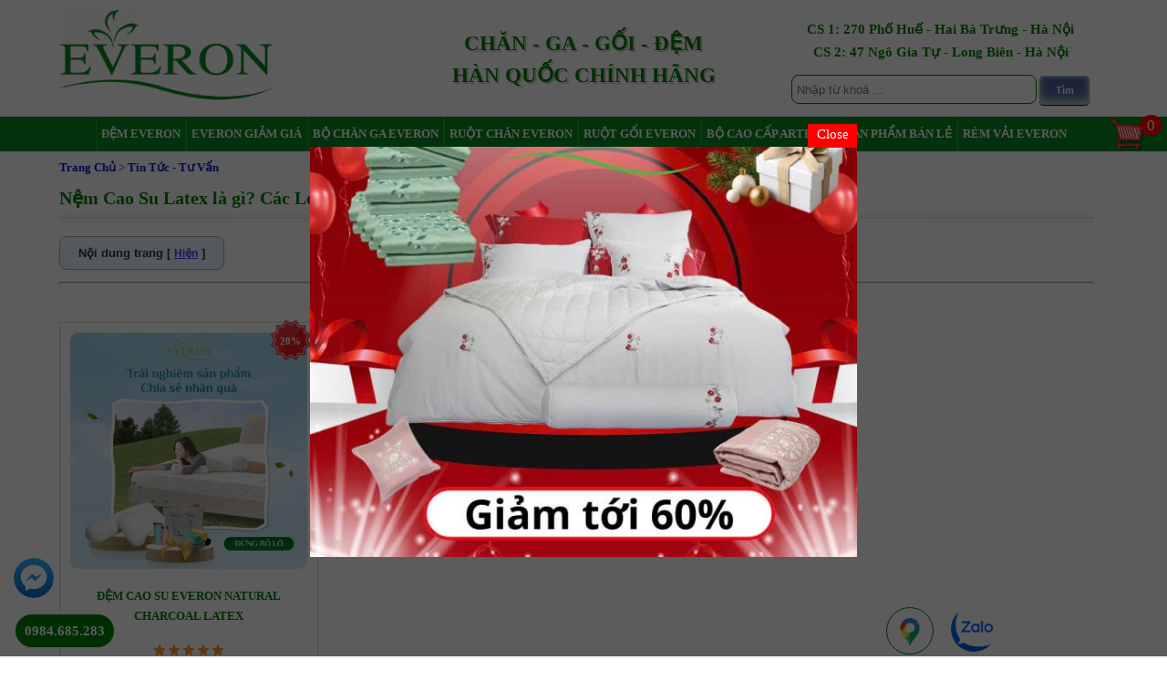

--- FILE ---
content_type: text/html; charset=utf-8
request_url: https://everonvn.com.vn/tin-tuc/1761/cao-su-latex-la-gi
body_size: 21555
content:


<!DOCTYPE html>
<html lang="vi-VN">
<head>
    <!-- Google Tag Manager -->
    <script>(function(w,d,s,l,i){w[l]=w[l]||[];w[l].push({'gtm.start':
    new Date().getTime(),event:'gtm.js'});var f=d.getElementsByTagName(s)[0],
    j=d.createElement(s),dl=l!='dataLayer'?'&l='+l:'';j.async=true;j.src=
    'https://www.googletagmanager.com/gtm.js?id='+i+dl;f.parentNode.insertBefore(j,f);
    })(window,document,'script','dataLayer','GTM-PLN79JD');</script>
    <!-- End Google Tag Manager -->

    <meta charset="UTF-8" /><meta name="viewport" content="width=device-width, initial-scale=1.0, maximum-scale=5.0, user-scalable=yes" /><link href="/publish/img/icon.jpg" rel="shortcut icon" type="image/x-icon" />
<meta name="description" content="Sản phẩm cao su latex là gì hiện đang nhận được nhiều sự yêu thích trên thị trường. Hãy cùng chúng tôi tìm hiểu trong bài viết này nhé!"/>
<meta name="keywords" content="cao su latex là gì"/> 
<link rel="canonical" href="https://everonvn.com.vn/tin-tuc/1761/cao-su-latex-la-gi" />

<!-- Open Graph / Facebook -->
<meta property="og:title" content="Nệm Cao Su Latex là gì? Các Loại Nệm Cao Su Latex Phổ Biến" />
<meta property="og:type" content="article" />
<meta property="og:image" content="https://everonvn.com.vn/media/CK/files/cao-su-latex-la-gi (6).jpg" />
<meta property="og:url" content="https://everonvn.com.vn/tin-tuc/1761/cao-su-latex-la-gi" />
<meta property="og:description" content="Sản phẩm cao su latex là gì hiện đang nhận được nhiều sự yêu thích trên thị trường. Hãy cùng chúng tôi tìm hiểu trong bài viết này nhé!" />
<meta property="og:locale" content="vi_VN" />

<!-- Twitter -->
<meta property="twitter:card" content="summary_large_image" />
<meta property="twitter:description" content="Sản phẩm cao su latex là gì hiện đang nhận được nhiều sự yêu thích trên thị trường. Hãy cùng chúng tôi tìm hiểu trong bài viết này nhé!" />
<meta property="twitter:title" content="Nệm Cao Su Latex là gì? Các Loại Nệm Cao Su Latex Phổ Biến" />
<meta property="twitter:image" content="https://everonvn.com.vn/media/CK/files/cao-su-latex-la-gi (6).jpg" />
<meta property="twitter:url" content="https://everonvn.com.vn/tin-tuc/1761/cao-su-latex-la-gi" />

<script type="application/ld+json">
{ 
    "@context":"https://schema.org",
    "@graph":[ 
    { 
        "@type":"WebSite",
        "@id":"https://everonvn.com.vn/#website",
        "url":"https://everonvn.com.vn",
        "name":"Nệm Cao Su Latex là gì? Các Loại Nệm Cao Su Latex Phổ Biến",
        "potentialAction":{ 
            "@type":"SearchAction",
            "target":"https://everonvn.com.vn/search.html?keyword={search_term_string}",
            "query-input":"required name=search_term_string"
        }
    },
    { 
        "@type":"ImageObject",
        "@id":"https://everonvn.com.vn/tin-tuc/1761/cao-su-latex-la-gi#primaryimage",
        "url":"https://everonvn.com.vn/media/CK/files/cao-su-latex-la-gi (6).jpg",
        "width":800,
        "height":600,
        "caption":"Nệm Cao Su Latex là gì? Các Loại Nệm Cao Su Latex Phổ Biến"
    },
    { 
        "@type":"WebPage",
        "@id":"https://everonvn.com.vn/tin-tuc/1761/cao-su-latex-la-gi#webpage",
        "url":"https://everonvn.com.vn/tin-tuc/1761/cao-su-latex-la-gi",
        "inLanguage":"vi-VN",
        "name":"Nệm Cao Su Latex là gì? Các Loại Nệm Cao Su Latex Phổ Biến",
        "isPartOf":{ 
            "@id":"https://everonvn.com.vn/#website"
        },
        "primaryImageOfPage":{ 
            "@id":"https://everonvn.com.vn/tin-tuc/1761/cao-su-latex-la-gi#primaryimage"
        },
        "publisher": {
            "@type": "Organization",
            "name": "Everon Phố Huế",
            "logo": {
              "@type": "ImageObject",
              "url": "https://everonvn.com.vn/publish/img/everon.png",
              "width": 240,
              "height": 128 
            }
          },
        "dateCreated":"2024-02-26T17:09:28+07:00",
        "datePublished":"2024-02-26T17:09:28+07:00",
        "dateModified":"2025-03-30T14:26:57+07:00",
        "author": {
            "@type": "Person",
            "name": "Bùi Minh Khương"
         },
        "description":"Sản phẩm cao su latex là gì hiện đang nhận được nhiều sự yêu thích trên thị trường. Hãy cùng chúng tôi tìm hiểu trong bài viết này nhé!",
        "breadcrumb":{
            "@type":"BreadcrumbList",
            "@id":"https://everonvn.com.vn/tin-tuc/1761/cao-su-latex-la-gi#breadcrumb",
            "itemListElement":[
                
                { 
                    "@type":"ListItem",
                    "position":1,
                    "item":{ 
                        "@type":"WebPage",
                        "@id":"https://everonvn.com.vn/",
                        "url":"https://everonvn.com.vn/",
                        "name":"Trang chủ"
                    }
                },
                { 
                    "@type":"ListItem",
                    "position":2,
                    "item":{ 
                        "@type":"WebPage",
                        "@id":"https://everonvn.com.vn/chuyen-muc/tin-tuc",
                        "url":"https://everonvn.com.vn/chuyen-muc/tin-tuc",
                        "name":"Tin tức - Tư vấn"
                    }
                }
            ]
        }
    }
  ]
}
</script>
<script type="application/ld+json">
{ 
    "@context":"http:\/\/schema.org\/",
    "@graph":[
        { 
            "@type":"NewsArticle",
            "mainEntityOfPage":{ 
                "@type":"webpage",
                "@id":"https://everonvn.com.vn/tin-tuc/1761/cao-su-latex-la-gi"
            },
            "image":{
                "@type":"ImageObject",
                "url":"https://everonvn.com.vn/media/CK/files/cao-su-latex-la-gi (6).jpg",
                "width":"800",
                "height":"800"
            },
            "publisher": {
                "@type": "Organization",
                "name": "Everon Phố Huế",
                "logo": {
                  "@type": "ImageObject",
                  "url": "https://everonvn.com.vn/publish/img/everon.png",
                  "width": 240,
                  "height": 128 
                }
             },
             "author": {
                "@type": "Person",
                "name": "Bùi Minh Khương"
              },
            "dateCreated":"2024-02-26T17:09:28+07:00",
            "datePublished":"2024-02-26T17:09:28+07:00",
            "dateModified":"2025-03-30T14:26:57+07:00",
            "name":"Nệm Cao Su Latex là gì? Các Loại Nệm Cao Su Latex Phổ Biến",
            "headline":"Nệm Cao Su Latex là gì? Các Loại Nệm Cao Su Latex Phổ Biến",
            "description":"Sản phẩm cao su latex là gì hiện đang nhận được nhiều sự yêu thích trên thị trường. Hãy cùng chúng tôi tìm hiểu trong bài viết này nhé!"
        }
   ]
}
</script>
<meta name="p:domain_verify" content="9d9a2af35de82b4e82e3385abb63f1ce" />

    <!-- Global site tag (gtag.js) - Google Analytics -->
    <script async src="https://www.googletagmanager.com/gtag/js?id=UA-42585913-1"></script>
    <script>
        window.dataLayer = window.dataLayer || [];
        function gtag() { dataLayer.push(arguments); }
        gtag('js', new Date());

        gtag('config', 'UA-42585913-1');
    </script>
<title>
	Nệm Cao Su Latex là gì? Các Loại Nệm Cao Su Latex Phổ Biến
</title></head>
<body class="main">
    <!-- Google Tag Manager (noscript) -->
    <noscript><iframe src="https://www.googletagmanager.com/ns.html?id=GTM-PLN79JD"
    height="0" width="0" style="display:none;visibility:hidden"></iframe></noscript>
    <!-- End Google Tag Manager (noscript) -->

    <div class="wrapper">
        
<link href="/publish/css/master.css?v=26" rel="stylesheet" />

<div class="header">
    <div class="container">
        <div class="logo">
            <a href="/">
                <img src="/publish/img/everon.png" alt="Everon" width="240" height="128"/>
            </a>
        </div>
        <div class="introduce">
            <div class='line1'>CHĂN - GA - GỐI - ĐỆM</div><div class='line2'>HÀN QUỐC CHÍNH HÃNG</div>
        </div>
        <div class="headerAddress">
            <div style="color:#fff;margin-top:0; text-align:center; font-weight:bold; line-height:25px">
	            <div class="diachi">
		            <span style="font-size:15px;">CS 1: 270 Phố Huế - Hai Bà Trưng - Hà Nội</span>
	            </div>
                    <div class="diachi">
		    <span style="font-size:15px;">CS 2: 47 Ngô Gia Tự - Long Biên - Hà Nội</span>
	            </div>
                <div class="search">
                    <input type="text" id="search_key" class="ipt_search" placeholder="Nhập từ khoá ..." autocomplete="off" />
                    <input type="button" class="iconSearch button" onclick="search()" value="Tìm" />

                    <div class="autocomplete-suggestions">
                        <p class="titleSearch">Kết quả phù hợp với từ khóa "<span id="keySearchResult"></span>"</p>
                        <div id="resultsearch"></div>
                    </div>
                </div>
            </div>
        </div>
    </div>
</div>

<div class="mainmenu-box">
    <div class="container">
        <div class="mainmenu">
            <ul id="ctl05_mainmenu"><li><a href='/7/dem-everon' title='Đệm Everon'>Đệm Everon</a><span class='expand submenu'></span><ul><li><a href='/65/dem-bong-ep-everon' title='Đệm Bông Ép Everon'>Đệm Bông Ép Everon</a><li><a href='/23/dem-lo-xo-everon' title='Đệm Lò Xo Everon'>Đệm Lò Xo Everon</a><li><a href='/72/dem-foam-everon' title='Đệm Foam Everon'>Đệm Foam Everon</a><li><a href='/38/dem-cao-su-everon' title='Đệm Cao Su Everon'>Đệm Cao Su Everon</a><li><a href='/74/topper-everon' title='Topper Everon'>Topper Everon</a><li><a href='/41/dem-dien-han-quoc' title='Đệm Điện Hàn Quốc'>Đệm Điện Hàn Quốc</a><li><a href='/42/phu-kien-cho-dem' title='Phụ Kiện Cho Đệm'>Phụ Kiện Cho Đệm</a></ul></li><li><a href='/18/everon-giam-gia' title='Everon Giảm Giá'>Everon Giảm Giá</a><span class='expand submenu'></span><ul><li><a href='/62/bo-2023-giam-soc' title='Bộ 2023 Giảm Sốc'>Bộ 2023 Giảm Sốc</a><li><a href='/54/chan-he-everon-giam-gia' title='Chăn Hè Everon Giảm Giá'>Chăn Hè Everon Giảm Giá</a><li><a href='/57/bo-ga-chun-giam-gia' title='Bộ Ga Chun Giảm Giá'>Bộ Ga Chun Giảm Giá</a><li><a href='/60/bo-ga-phu-giam-gia' title='Bộ Ga Phủ Giảm Giá'>Bộ Ga Phủ Giảm Giá</a><li><a href='/56/chan-everon-giam-gia' title='Chăn Everon Giảm Giá'>Chăn Everon Giảm Giá</a><li><a href='/61/bo-cao-cap-giam-gia' title='Bộ Cao Cấp Giảm Giá'>Bộ Cao Cấp Giảm Giá</a><li><a href='/55/vo-goi-everon-giam-gia' title='Vỏ Gối Everon Giảm Giá'>Vỏ Gối Everon Giảm Giá</a></ul></li><li><a href='/1/bo-chan-ga-everon' title='Bộ Chăn Ga Everon'>Bộ Chăn Ga Everon</a><span class='expand submenu'></span><ul><li><a href='/73/bo-everon-2026' title='Bộ Everon 2026'>Bộ Everon 2026</a><li><a href='/69/bo-everon-2025' title='Bộ Everon 2025'>Bộ Everon 2025</a><li><a href='/66/bo-everon-2024' title='Bộ Everon 2024'>Bộ Everon 2024</a><li><a href='/16/chan-ga-goi-khach-san' title='Chăn Ga Gối Khách Sạn'>Chăn Ga Gối Khách Sạn</a><li><a href='/3/bo-everon-tre-em' title='Bộ Everon Trẻ em'>Bộ Everon Trẻ em</a></ul></li><li><a href='/6/ruot-chan-everon' title='Ruột Chăn Everon'>Ruột Chăn Everon</a><span class='expand submenu'></span><ul><li><a href='/78/chan-lam-mat' title='Chăn Làm Mát'>Chăn Làm Mát</a></ul></li><li><a href='/5/ruot-goi-everon' title='Ruột Gối Everon'>Ruột Gối Everon</a><span class='expand submenu'></span><ul><li><a href='/77/ruot-goi-bong' title='Ruột Gối Bông'>Ruột Gối Bông</a><li><a href='/70/ruot-goi-cao-su' title='Ruột Gối Cao Su'>Ruột Gối Cao Su</a><li><a href='/76/ruot-goi-tua' title='Ruột Gối Tựa'>Ruột Gối Tựa</a><li><a href='/75/ruot-goi-om' title='Ruột Gối Ôm'>Ruột Gối Ôm</a></ul></li><li><a href='/4/bo-cao-cap-artemis' title='Bộ Cao Cấp Artemis'>Bộ Cao Cấp Artemis</a></li><li><a href='/31/san-pham-ban-le' title='Sản Phẩm Bán Lẻ'>Sản Phẩm Bán Lẻ</a><span class='expand submenu'></span><ul><li><a href='/34/vo-goi-everon' title='Vỏ Gối Everon'>Vỏ Gối Everon</a><li><a href='/32/bo-ga-chun-ga-chan' title='Bộ Ga chun - Ga Chần'>Bộ Ga chun - Ga Chần</a><li><a href='/35/chan-he-thu-everon' title='Chăn Hè Thu Everon'>Chăn Hè Thu Everon</a><li><a href='/36/vo-chan-dong-everon' title='Vỏ Chăn Đông Everon'>Vỏ Chăn Đông Everon</a><li><a href='/51/chan-bon-mua-everon' title='Chăn Bốn Mùa Everon'>Chăn Bốn Mùa Everon</a></ul></li><li><a href='/25/rem-vai-everon' title='Rèm Vải Everon'>Rèm Vải Everon</a><span class='expand submenu'></span><ul><li><a href='/63/rem-cua-everon' title='rèm cửa everon'>rèm cửa everon</a></ul></li></ul>
            
            <div class="cart">
                <a href="/gio-hang.html" title="Giỏ hàng của bạn" rel="nofollow">
                    <img class="icon-cart" src="/publish/img/cart.png" alt="Giỏ hàng" width="40" height="40"/>
                    <span id="ctl05_lblCartCount" class="badge badge-warning">0</span>
                </a>
            </div>
            
        </div>
    </div>
</div>
        <div class="body-box">
            <div class="container">
                
    
    <div class="breakcrumb">
        <ol itemscope itemtype="http://schema.org/BreadcrumbList">
            
               <li itemprop="itemListElement" itemscope itemtype="http://schema.org/ListItem">
                <a itemprop="item" href="/">
                    <span itemprop="name">Trang chủ</span>
                </a>
                <meta itemprop="position" content="1" />
            </li>
            
               <li itemprop="itemListElement" itemscope itemtype="http://schema.org/ListItem">
                <a itemprop="item" href="/chuyen-muc/tin-tuc">
                    <span itemprop="name">Tin tức - Tư vấn</span>
                </a>
                <meta itemprop="position" content="2" />
            </li>
            
        </ol>
    </div>
    

                <div class="body">
                    


    <div class="article">
        <div class="article-title">
            <h1 id="Content1_article_name">Nệm Cao Su Latex l&#224; g&#236;? C&#225;c Loại Nệm Cao Su Latex Phổ Biến</h1>
        </div>	
        <div class="toc-main">
            <div class="toc_light_blue no_bullets" id="toc_container" style="box-sizing: border-box; background: rgb(237, 246, 255); border: 1px solid rgb(170, 170, 170); padding: 25px; margin-bottom: 0; width: auto; display: table; font-size: 13.72px; color: rgb(68, 68, 68); font-family:Open Sans, arial, sans-serif;">
                <div id="toc"></div>
            </div>
            
        </div>
        <hr />
        <div id="Content1_article_content" class="article-content"><p dir="ltr" style="line-height: 1.8; margin-top: 12pt; margin-bottom: 12pt;">
	<div class='product-items' style='margin:20px 0 !important; border:none !important;'><div class='row'><div class='product'><div class='thumbnail'><a href='/everon/4759/dem-cao-su-natural-charcoal-latex'  target='_blank' ><span class='icon_discount'><span>20%</span></span><img width='265' height='265' src='/media/upload/thumbnails/images/dem/dem-moi/dem-cao-su-everon-6.jpg' alt='Đệm cao su  Everon Natural Charcoal Latex'></a></div><div class='text'><div class='name'><a href='/everon/4759/dem-cao-su-natural-charcoal-latex'  target='_blank' >Đệm cao su  Everon Natural Charcoal Latex</a></div><div class='danh-gia'> <img width='76' height='12' src='/publish/img/star_5.png' alt='rate' class='p-rating' width='76' height='12'></div><div class='oldprice'>9.500.000 đ</div><div class='price'>7.600.000 đ</div></div></div><div class='clear'></div></div></div></p>
<p dir="ltr" style="line-height: 1.8; margin-top: 12pt; margin-bottom: 12pt;">
	<span style="background-color: transparent; color: rgb(0, 0, 0); font-family: &quot;Times New Roman&quot;, serif; font-size: 13pt; white-space-collapse: preserve; text-align: justify;">Ng&agrave;y nay việc sử dụng nệm cao su được sử dụng rất phổ biến v&igrave; sự thoải m&aacute;i m&agrave; n&oacute; mang lại. &Iacute;t người biết rằng chất liệu l&agrave;m n&ecirc;n những chiếc nệm &ecirc;m &aacute;i ấy được l&agrave;m từ cao su latex. Vậy </span><a href="https://everonvn.com.vn/tin-tuc/1761/cao-su-latex-la-gi" style="background-color: transparent; font-family: &quot;Times New Roman&quot;, serif; font-size: 13pt; white-space-collapse: preserve; text-align: justify;"><strong>cao su latex l&agrave; g&igrave;</strong></a><span style="background-color: transparent; color: rgb(0, 0, 0); font-family: &quot;Times New Roman&quot;, serif; font-size: 13pt; white-space-collapse: preserve; text-align: justify;">?Dưới đ&acirc;y sẽ l&agrave; th&ocirc;ng tin chi tiết về chất liệu n&agrave;y v&agrave; c&aacute;c loại nệm cao su latex mời bạn tham khảo.</span></p>
<p dir="ltr" style="line-height:1.7999999999999998;text-align: center;margin-top:12pt;margin-bottom:12pt;">
	<span id="docs-internal-guid-2da3bfe1-7fff-17f1-c4ab-539641a2e80a"><span style="font-size: 13pt; font-family: &quot;Times New Roman&quot;, serif; color: rgb(0, 0, 0); background-color: transparent; font-variant-numeric: normal; font-variant-east-asian: normal; font-variant-alternates: normal; font-variant-position: normal; vertical-align: baseline; white-space-collapse: preserve;"><span style="border:none;display:inline-block;overflow:hidden;width:600px;height:402px;"><img alt="Nệm Cao Su Latex là gì? Các Loại Nệm Cao Su Latex Phổ Biến" src="/Media/CK/images/cao-su-latex-la-gi%20(4).jpg" style="margin-left: 0px; margin-top: 0px; width: 600px; height: 402px;" /></span></span></span></p>
<p dir="ltr" style="line-height:1.7999999999999998;text-align: center;margin-top:12pt;margin-bottom:12pt;">
	<span id="docs-internal-guid-2da3bfe1-7fff-17f1-c4ab-539641a2e80a"><span style="font-size: 13pt; font-family: &quot;Times New Roman&quot;, serif; color: rgb(0, 0, 0); background-color: transparent; font-style: italic; font-variant-numeric: normal; font-variant-east-asian: normal; font-variant-alternates: normal; font-variant-position: normal; vertical-align: baseline; white-space-collapse: preserve;">Nệm Cao Su Latex l&agrave; g&igrave;? C&aacute;c Loại Nệm Cao Su Latex Phổ Biến</span></span></p>
<h2 dir="ltr" style="line-height:1.7999999999999998;text-align: justify;margin-top:12pt;margin-bottom:12pt;">
	<span id="docs-internal-guid-2da3bfe1-7fff-17f1-c4ab-539641a2e80a"><span style="font-size: 13pt; font-family: &quot;Times New Roman&quot;, serif; color: rgb(0, 0, 0); background-color: transparent; font-variant-numeric: normal; font-variant-east-asian: normal; font-variant-alternates: normal; font-variant-position: normal; vertical-align: baseline; white-space-collapse: preserve;">Cao Su Latex l&agrave; g&igrave;?</span></span></h2>
<p dir="ltr" style="line-height:1.7999999999999998;text-align: justify;margin-top:12pt;margin-bottom:12pt;">
	<span id="docs-internal-guid-2da3bfe1-7fff-17f1-c4ab-539641a2e80a"><span style="font-size: 13pt; font-family: &quot;Times New Roman&quot;, serif; color: rgb(0, 0, 0); background-color: transparent; font-variant-numeric: normal; font-variant-east-asian: normal; font-variant-alternates: normal; font-variant-position: normal; vertical-align: baseline; white-space-collapse: preserve;">Chất liệu latex l&agrave; g&igrave;? Cao su Latex l&agrave; một loại nguy&ecirc;n liệu được lấy từ c&acirc;y cao su tự nhi&ecirc;n hay c&oacute; t&ecirc;n l&agrave; mủ cao su nước. Nhiều người thắc mắc latex l&agrave; g&igrave; th&igrave; n&oacute; l&agrave; dạng nhũ tương của c&aacute;c phần tử cao su. Qu&aacute; tr&igrave;nh sản xuất v&agrave; chế tạo Latex l&agrave; một qu&aacute; tr&igrave;nh kỹ thuật, nguy&ecirc;n liệu ch&iacute;nh l&agrave; nhựa c&acirc;y cao su v&agrave; sau đ&oacute; được xử l&yacute; để tạo ra sản phẩm cuối c&ugrave;ng, được sử dụng rộng r&atilde;i trong ng&agrave;nh c&ocirc;ng nghiệp sản xuất nệm.</span></span></p>
<p dir="ltr" style="line-height:1.7999999999999998;text-align: justify;margin-top:12pt;margin-bottom:12pt;">
	<span id="docs-internal-guid-2da3bfe1-7fff-17f1-c4ab-539641a2e80a"><span style="font-size: 13pt; font-family: &quot;Times New Roman&quot;, serif; color: rgb(0, 0, 0); background-color: transparent; font-variant-numeric: normal; font-variant-east-asian: normal; font-variant-alternates: normal; font-variant-position: normal; vertical-align: baseline; white-space-collapse: preserve;">Cao Su Latex l&agrave; nguy&ecirc;n liệu chất lượng cao, th&acirc;n thiện với m&ocirc;i trường v&agrave; con người sử dụng. Ch&iacute;nh v&igrave; vậy sử dụng c&aacute;c loại nệm từ vật liệu n&agrave;y sẽ rất tốt.</span></span></p>
<h2 dir="ltr" style="line-height:1.7999999999999998;text-align: justify;margin-top:12pt;margin-bottom:12pt;">
	<span id="docs-internal-guid-2da3bfe1-7fff-17f1-c4ab-539641a2e80a"><span style="font-size: 13pt; font-family: &quot;Times New Roman&quot;, serif; color: rgb(0, 0, 0); background-color: transparent; font-variant-numeric: normal; font-variant-east-asian: normal; font-variant-alternates: normal; font-variant-position: normal; vertical-align: baseline; white-space-collapse: preserve;">Cao su Latex c&oacute; mấy loại?</span></span></h2>
<p dir="ltr">
	<img alt="đệm cao su everon" src="https://everonvn.com.vn/media/CK/images/dem/dem-moi/dem-cao-su-everon.jpg" /></p>
<p dir="ltr" style="line-height: 1.8; margin-top: 12pt; margin-bottom: 12pt;">
	<span style="background-color: transparent; color: rgb(0, 0, 0); font-family: &quot;Times New Roman&quot;, serif; font-size: 13pt; text-align: justify; white-space-collapse: preserve;">Cao su Latex chủ yếu được ph&acirc;n th&agrave;nh hai loại ch&iacute;nh: Latex tự nhi&ecirc;n v&agrave; Latex tổng hợp. Trong đ&oacute;:</span></p>
<p dir="ltr" style="line-height:1.7999999999999998;text-align: justify;margin-top:12pt;margin-bottom:12pt;">
	<span style="color: rgb(0, 0, 0); font-family: Tahoma, sans-serif; font-size: 17.3333px; white-space-collapse: preserve;">&bull; </span><span style="background-color: transparent; color: rgb(0, 0, 0); font-family: &quot;Times New Roman&quot;, serif; font-size: 13pt; white-space-collapse: preserve; font-weight: 700; font-variant-numeric: normal; font-variant-east-asian: normal; font-variant-alternates: normal; font-variant-position: normal; vertical-align: baseline;">Latex Tự Nhi&ecirc;n</span><span style="background-color: transparent; color: rgb(0, 0, 0); font-family: &quot;Times New Roman&quot;, serif; font-size: 13pt; white-space-collapse: preserve; font-variant-numeric: normal; font-variant-east-asian: normal; font-variant-alternates: normal; font-variant-position: normal; vertical-align: baseline;">: L&agrave; loại cao su được tr&iacute;ch từ c&acirc;y cao su, n&oacute; c&oacute; t&iacute;nh đ&agrave;n hồi v&agrave; độ bền cao, đồng thời kh&ocirc;ng g&acirc;y k&iacute;ch ứng da v&agrave; th&acirc;n thiện với m&ocirc;i trường. Cao su tự nhi&ecirc;n hay d&ugrave;ng l&agrave;m nệm latex foam cho n&ecirc;n gi&aacute; th&agrave;nh sản phẩm n&agrave;y sẽ đắt hơn một ch&uacute;t. Tuy nhi&ecirc;n gi&aacute; th&agrave;nh thường đi k&egrave;m c&ugrave;ng chất lượng. Chỉ cần chọn đ&uacute;ng cửa h&agrave;ng ch&iacute;nh h&atilde;ng th&igrave; bạn ho&agrave;n to&agrave;n c&oacute; thể nhận được c&aacute;c gi&aacute; trị tốt nhất từ d&ograve;ng nệm n&agrave;y.</span></p>
<p dir="ltr" style="line-height:1.7999999999999998;text-align: justify;margin-top:12pt;margin-bottom:12pt;">
	<span style="color: rgb(0, 0, 0); font-family: Tahoma, sans-serif; font-size: 17.3333px; white-space-collapse: preserve;">&bull; </span><span style="background-color: transparent; color: rgb(0, 0, 0); font-family: &quot;Times New Roman&quot;, serif; font-size: 13pt; white-space-collapse: preserve; font-weight: 700; font-variant-numeric: normal; font-variant-east-asian: normal; font-variant-alternates: normal; font-variant-position: normal; vertical-align: baseline;">Latex Tổng Hợp</span><span style="background-color: transparent; color: rgb(0, 0, 0); font-family: &quot;Times New Roman&quot;, serif; font-size: 13pt; white-space-collapse: preserve; font-variant-numeric: normal; font-variant-east-asian: normal; font-variant-alternates: normal; font-variant-position: normal; vertical-align: baseline;">: Được sản xuất từ c&aacute;c hợp chất h&oacute;a học, loại cao su n&agrave;y thường c&oacute; gi&aacute; th&agrave;nh rẻ hơn v&agrave; c&oacute; độ bền &iacute;t hơn so với Latex tự nhi&ecirc;n. Tuy nhi&ecirc;n với c&ocirc;ng nghệ hiện tại th&igrave; c&aacute;c sản phẩm l&agrave;m từ cao su Latex tổng hợp vẫn l&agrave; sự lựa chọn ho&agrave;n hảo d&agrave;nh cho người ti&ecirc;u d&ugrave;ng.</span></p>
<p dir="ltr" style="line-height:1.7999999999999998;text-align: justify;margin-top:12pt;margin-bottom:12pt;">
	<span id="docs-internal-guid-2da3bfe1-7fff-17f1-c4ab-539641a2e80a"><span style="font-size: 13pt; font-family: &quot;Times New Roman&quot;, serif; color: rgb(0, 0, 0); background-color: transparent; font-variant-numeric: normal; font-variant-east-asian: normal; font-variant-alternates: normal; font-variant-position: normal; vertical-align: baseline; white-space-collapse: preserve;">So s&aacute;nh một ch&uacute;t về latex tự nhi&ecirc;n v&agrave; latex tổng hợp. Hiện nay đương nhi&ecirc;n d&ograve;ng latex tổng hợp sẽ phổ biến hơn v&igrave; t&iacute;nh chất của n&oacute;. Thường th&igrave; nệm latex tổng hợp c&oacute; gi&aacute; th&agrave;nh rẻ, ph&ugrave; hợp với nhiều đối tượng người ti&ecirc;u d&ugrave;ng. Trong khi đ&oacute;, muốn sử dụng latex tự nhi&ecirc;n th&igrave; người ti&ecirc;u d&ugrave;ng cần bỏ tiền nhiều hơn.</span></span></p>
<p dir="ltr" style="line-height:1.7999999999999998;text-align: justify;margin-top:12pt;margin-bottom:12pt;">
	<span id="docs-internal-guid-2da3bfe1-7fff-17f1-c4ab-539641a2e80a"><span style="font-size: 13pt; font-family: &quot;Times New Roman&quot;, serif; color: rgb(0, 0, 0); background-color: transparent; font-variant-numeric: normal; font-variant-east-asian: normal; font-variant-alternates: normal; font-variant-position: normal; vertical-align: baseline; white-space-collapse: preserve;">Tuy vậy, tại Everon th&igrave; hai d&ograve;ng nệm l&agrave;m từ latex tự nhi&ecirc;n v&agrave; latex tổng hợp đều được hỗ trợ về gi&aacute; cả v&agrave; chất lượng để bảo đảm sản phẩm đến tay người ti&ecirc;u d&ugrave;ng vẫn chất lượng v&agrave; an to&agrave;n.</span></span></p>
<h2 dir="ltr" style="line-height:1.7999999999999998;text-align: justify;margin-top:12pt;margin-bottom:12pt;">
	<span id="docs-internal-guid-2da3bfe1-7fff-17f1-c4ab-539641a2e80a"><span style="font-size: 13pt; font-family: &quot;Times New Roman&quot;, serif; color: rgb(0, 0, 0); background-color: transparent; font-variant-numeric: normal; font-variant-east-asian: normal; font-variant-alternates: normal; font-variant-position: normal; vertical-align: baseline; white-space-collapse: preserve;">Đặc điểm của nệm cao su Latex l&agrave; g&igrave;?</span></span></h2>
<p dir="ltr" style="line-height:1.7999999999999998;text-align: justify;margin-top:12pt;margin-bottom:12pt;">
	<span id="docs-internal-guid-2da3bfe1-7fff-17f1-c4ab-539641a2e80a"><span style="font-size: 13pt; font-family: &quot;Times New Roman&quot;, serif; color: rgb(0, 0, 0); background-color: transparent; font-variant-numeric: normal; font-variant-east-asian: normal; font-variant-alternates: normal; font-variant-position: normal; vertical-align: baseline; white-space-collapse: preserve;">Nệm cao su Latex được biết đến với những đặc t&iacute;nh vượt trội về tho&aacute;ng kh&iacute;, đ&agrave;n hồi v&agrave; hỗ trợ cho cơ thể. Cả nệm latex tự nhi&ecirc;n v&agrave; tổng hợp đều c&oacute; khả năng n&acirc;ng đỡ tốt. Nhờ v&agrave;o kết cấu đặc biệt, nệm cao su Latex c&oacute; khả năng th&iacute;ch ứng với h&igrave;nh dạng của cơ thể, gi&uacute;p giảm &aacute;p lực v&agrave; đảm bảo giấc ngủ chất lượng.</span></span></p>
<p dir="ltr" style="line-height:1.7999999999999998;text-align: justify;margin-top:12pt;margin-bottom:12pt;">
	<span id="docs-internal-guid-2da3bfe1-7fff-17f1-c4ab-539641a2e80a"><span style="font-size: 13pt; font-family: &quot;Times New Roman&quot;, serif; color: rgb(0, 0, 0); background-color: transparent; font-variant-numeric: normal; font-variant-east-asian: normal; font-variant-alternates: normal; font-variant-position: normal; vertical-align: baseline; white-space-collapse: preserve;">Đồng thời, nệm cao su Latex cũng kh&aacute; bền bỉ v&agrave; kh&ocirc;ng ảnh hưởng bởi vi khuẩn v&agrave; chất cặn, l&agrave;m cho n&oacute; trở th&agrave;nh lựa chọn l&yacute; tưởng cho những người muốn c&oacute; một giấc ngủ thoải m&aacute;i v&agrave; an to&agrave;n. Ngo&agrave;i ra, sản phẩm n&agrave;y cũng c&oacute; khả năng kh&aacute;ng ch&aacute;y, ph&ugrave; hợp với điều kiện ti&ecirc;u d&ugrave;ng an to&agrave;n.</span></span></p>
<h2 dir="ltr" style="line-height:1.7999999999999998;text-align: justify;margin-top:12pt;margin-bottom:12pt;">
	<span id="docs-internal-guid-2da3bfe1-7fff-17f1-c4ab-539641a2e80a"><span style="font-size: 13pt; font-family: &quot;Times New Roman&quot;, serif; color: rgb(0, 0, 0); background-color: transparent; font-variant-numeric: normal; font-variant-east-asian: normal; font-variant-alternates: normal; font-variant-position: normal; vertical-align: baseline; white-space-collapse: preserve;">C&aacute;c loại nệm v&agrave; ruột gối cao su Latex phổ biến tại Everon</span></span></h2>
<p dir="ltr" style="line-height:1.7999999999999998;text-align: justify;margin-top:12pt;margin-bottom:12pt;">
	<span id="docs-internal-guid-2da3bfe1-7fff-17f1-c4ab-539641a2e80a"><span style="font-size: 13pt; font-family: &quot;Times New Roman&quot;, serif; color: rgb(0, 0, 0); background-color: transparent; font-variant-numeric: normal; font-variant-east-asian: normal; font-variant-alternates: normal; font-variant-position: normal; vertical-align: baseline; white-space-collapse: preserve;">Everon l&agrave; một trong những thương hiệu uy t&iacute;n v&agrave; phổ biến. Tr&ecirc;n thị trường khi n&oacute;i đến sản phẩm từ cao su latex th&igrave; everon ch&iacute;nh l&agrave; sự lựa chọn ho&agrave;n hảo cho bạn. Tại Everon, bạn sẽ t&igrave;m thấy một loạt c&aacute;c sản phẩm chất lượng từ cao su latex, bao gồm nệm v&agrave; ruột gối, được thiết kế để cung cấp sự thoải m&aacute;i v&agrave; hỗ trợ tối ưu cho giấc ngủ của bạn.</span></span></p>
<p dir="ltr" style="line-height:1.7999999999999998;text-align: center;margin-top:12pt;margin-bottom:12pt;">
	<span id="docs-internal-guid-2da3bfe1-7fff-17f1-c4ab-539641a2e80a"><span style="font-size: 13pt; font-family: &quot;Times New Roman&quot;, serif; color: rgb(0, 0, 0); background-color: transparent; font-variant-numeric: normal; font-variant-east-asian: normal; font-variant-alternates: normal; font-variant-position: normal; vertical-align: baseline; white-space-collapse: preserve;"><span style="border:none;display:inline-block;overflow:hidden;width:602px;height:601px;"><img alt="Các loại nệm và ruột gối cao su Latex phổ biến tại Everon" src="/Media/CK/images/cao-su-latex-la-gi%20(3).jpg" style="margin-left: 0px; margin-top: 0px; width: 600px; height: 600px;" /></span></span></span></p>
<p dir="ltr" style="line-height:1.7999999999999998;text-align: center;margin-top:12pt;margin-bottom:12pt;">
	<span id="docs-internal-guid-2da3bfe1-7fff-17f1-c4ab-539641a2e80a"><span style="font-size: 13pt; font-family: &quot;Times New Roman&quot;, serif; color: rgb(0, 0, 0); background-color: transparent; font-style: italic; font-variant-numeric: normal; font-variant-east-asian: normal; font-variant-alternates: normal; font-variant-position: normal; vertical-align: baseline; white-space-collapse: preserve;">C&aacute;c loại nệm v&agrave; ruột gối cao su Latex phổ biến tại Everon</span></span></p>
<p>
	<br />
	&nbsp;</p>
<h3 dir="ltr" style="line-height:1.7999999999999998;text-align: justify;margin-top:12pt;margin-bottom:12pt;">
	<span id="docs-internal-guid-2da3bfe1-7fff-17f1-c4ab-539641a2e80a"><span style="font-size: 13pt; font-family: &quot;Times New Roman&quot;, serif; color: rgb(67, 67, 67); background-color: transparent; font-variant-numeric: normal; font-variant-east-asian: normal; font-variant-alternates: normal; font-variant-position: normal; vertical-align: baseline; white-space-collapse: preserve;">Ruột Gối Cao su Everon</span></span></h3>
<p dir="ltr" style="line-height:1.7999999999999998;text-align: justify;margin-top:12pt;margin-bottom:12pt;">
	<span id="docs-internal-guid-2da3bfe1-7fff-17f1-c4ab-539641a2e80a"><span style="font-size: 13pt; font-family: &quot;Times New Roman&quot;, serif; color: rgb(0, 0, 0); background-color: transparent; font-variant-numeric: normal; font-variant-east-asian: normal; font-variant-alternates: normal; font-variant-position: normal; vertical-align: baseline; white-space-collapse: preserve;">Ruột gối cao su từ Everon l&agrave; lựa chọn ho&agrave;n hảo cho những ai đang t&igrave;m kiếm sự hỗ trợ tốt nhất cho cổ v&agrave; lưng khi ngủ. Thương hiệu Everon c&oacute; ruột gối l&agrave; sản phẩm chất lượng cao được ho&agrave;n to&agrave;n chế tạo từ cao su thi&ecirc;n nhi&ecirc;n với cấu tr&uacute;c bọt hở đặc biệt, điều n&agrave;y mang lại&nbsp; độ mềm vừa phải v&agrave; cảm gi&aacute;c tho&aacute;ng m&aacute;t, &ecirc;m &aacute;i cho giấc ngủ của người d&ugrave;ng. Với chất liệu cao su latex tự nhi&ecirc;n, ruột gối Everon c&oacute; gi&aacute; th&agrave;nh rẻ hơn tr&ecirc;n thị trường v&agrave; đảm bảo độ bền cao, mang lại cảm gi&aacute;c mềm mại v&agrave; &ecirc;m &aacute;i cho giấc ngủ của bạn.</span></span></p>
<p dir="ltr" style="line-height:1.7999999999999998;text-align: justify;margin-top:12pt;margin-bottom:12pt;">
	<span id="docs-internal-guid-2da3bfe1-7fff-17f1-c4ab-539641a2e80a"><span style="font-size: 13pt; font-family: &quot;Times New Roman&quot;, serif; color: rgb(0, 0, 0); background-color: transparent; font-variant-numeric: normal; font-variant-east-asian: normal; font-variant-alternates: normal; font-variant-position: normal; vertical-align: baseline; white-space-collapse: preserve;">Hiện nay <a href="https://everonvn.com.vn/everon/312/goi-cao-su-everon-latex"><strong>Ruột Gối Cao su Everon</strong></a> c&oacute; đa dạng sản phẩm từ cho trẻ sơ sinh đến người lớn, từ 400 ngh&igrave;n l&agrave; bạn đ&atilde; c&oacute; thể sở hữu sản phẩm n&agrave;y rồi.</span></span></p>
<h3 dir="ltr" style="line-height:1.7999999999999998;text-align: justify;margin-top:12pt;margin-bottom:12pt;">
	<span id="docs-internal-guid-2da3bfe1-7fff-17f1-c4ab-539641a2e80a"><span style="font-size: 13pt; font-family: &quot;Times New Roman&quot;, serif; color: rgb(67, 67, 67); background-color: transparent; font-variant-numeric: normal; font-variant-east-asian: normal; font-variant-alternates: normal; font-variant-position: normal; vertical-align: baseline; white-space-collapse: preserve;">Ruột Gối Everon Latex Contour Massage</span></span></h3>
<p dir="ltr" style="line-height:1.7999999999999998;text-align: justify;margin-top:12pt;margin-bottom:12pt;">
	<span id="docs-internal-guid-2da3bfe1-7fff-17f1-c4ab-539641a2e80a"><span style="font-size: 13pt; font-family: &quot;Times New Roman&quot;, serif; color: rgb(0, 0, 0); background-color: transparent; font-variant-numeric: normal; font-variant-east-asian: normal; font-variant-alternates: normal; font-variant-position: normal; vertical-align: baseline; white-space-collapse: preserve;">Ruột gối Latex Contour Massage từ Everon được thiết kế đặc biệt để cung cấp một trải nghiệm massage nhẹ nh&agrave;ng khi bạn nằm xuống. Với c&ocirc;ng nghệ contour massage, ruột gối n&agrave;y gi&uacute;p giảm căng thẳng v&agrave; gi&uacute;p cải thiện tuần ho&agrave;n m&aacute;u, mang lại cảm gi&aacute;c thư gi&atilde;n v&agrave; thoải m&aacute;i cho cơ thể bạn. Đặc biệt chất liệu latex tho&aacute;ng kh&iacute;, đảm bảo kh&ocirc;ng hề b&iacute; b&aacute;ch khi sử dụng.</span></span></p>
<p dir="ltr" style="line-height:1.7999999999999998;text-align: justify;margin-top:12pt;margin-bottom:12pt;">
	<span id="docs-internal-guid-2da3bfe1-7fff-17f1-c4ab-539641a2e80a"><span style="font-size: 13pt; font-family: &quot;Times New Roman&quot;, serif; color: rgb(0, 0, 0); background-color: transparent; font-variant-numeric: normal; font-variant-east-asian: normal; font-variant-alternates: normal; font-variant-position: normal; vertical-align: baseline; white-space-collapse: preserve;">Hiện tại <a href="https://everonvn.com.vn/everon/3685/goi-everon-latex-contour-massage"><strong>Ruột Gối Everon Latex Contour Massage</strong></a> đang được ưu đ&atilde;i với mức gi&aacute; 629 ngh&igrave;n đồng. Nếu như bạn c&oacute; nhu cầu th&igrave; h&atilde;y truy cập ngay v&agrave;o website của Everon để lựa chọn.</span></span></p>
<p dir="ltr" style="line-height:1.7999999999999998;text-align: center;margin-top:12pt;margin-bottom:12pt;">
	<span id="docs-internal-guid-2da3bfe1-7fff-17f1-c4ab-539641a2e80a"><span style="font-size: 13pt; font-family: &quot;Times New Roman&quot;, serif; color: rgb(0, 0, 0); background-color: transparent; font-style: italic; font-variant-numeric: normal; font-variant-east-asian: normal; font-variant-alternates: normal; font-variant-position: normal; vertical-align: baseline; white-space-collapse: preserve;"><span style="border:none;display:inline-block;overflow:hidden;width:602px;height:301px;"><img alt="Ruột Gối Everon Latex Contour Massage" src="/Media/CK/images/cao-su-latex-la-gi%20(6).jpg" style="margin-left: 0px; margin-top: 0px; width: 600px; height: 300px;" /></span></span></span></p>
<p dir="ltr" style="line-height:1.7999999999999998;text-align: center;margin-top:12pt;margin-bottom:12pt;">
	<span id="docs-internal-guid-2da3bfe1-7fff-17f1-c4ab-539641a2e80a"><span style="font-size: 13pt; font-family: &quot;Times New Roman&quot;, serif; color: rgb(0, 0, 0); background-color: transparent; font-style: italic; font-variant-numeric: normal; font-variant-east-asian: normal; font-variant-alternates: normal; font-variant-position: normal; vertical-align: baseline; white-space-collapse: preserve;">Ruột Gối Everon Latex Contour Massage</span></span></p>
<h3 dir="ltr" style="line-height:1.7999999999999998;text-align: justify;margin-top:12pt;margin-bottom:12pt;">
	<span id="docs-internal-guid-2da3bfe1-7fff-17f1-c4ab-539641a2e80a"><span style="font-size: 13pt; font-family: &quot;Times New Roman&quot;, serif; color: rgb(67, 67, 67); background-color: transparent; font-variant-numeric: normal; font-variant-east-asian: normal; font-variant-alternates: normal; font-variant-position: normal; vertical-align: baseline; white-space-collapse: preserve;">Đệm cao su Everon Latex Spinecare</span></span></h3>
<p dir="ltr" style="line-height:1.7999999999999998;text-align: justify;margin-top:12pt;margin-bottom:12pt;">
	<span id="docs-internal-guid-2da3bfe1-7fff-17f1-c4ab-539641a2e80a"><span style="font-size: 13pt; font-family: &quot;Times New Roman&quot;, serif; color: rgb(0, 0, 0); background-color: transparent; font-variant-numeric: normal; font-variant-east-asian: normal; font-variant-alternates: normal; font-variant-position: normal; vertical-align: baseline; white-space-collapse: preserve;">Đệm cao su Everon Latex Spinecare l&agrave; nệm cao su thi&ecirc;n nhi&ecirc;n latex. Đ&acirc;y l&agrave; sự lựa chọn l&yacute; tưởng cho những người cần hỗ trợ đặc biệt cho cột sống khi ngủ. Thiết kế độc đ&aacute;o của đệm n&agrave;y gi&uacute;p duy tr&igrave; độ c&acirc;n bằng tự nhi&ecirc;n của cơ thể, giảm &aacute;p lực l&ecirc;n cột sống v&agrave; gi&uacute;p giảm đau lưng hiệu quả, tối ưu giấc ngủ cho người sử dụng.</span></span></p>
<p dir="ltr" style="line-height:1.7999999999999998;text-align: justify;margin-top:12pt;margin-bottom:12pt;">
	<span id="docs-internal-guid-2da3bfe1-7fff-17f1-c4ab-539641a2e80a"><span style="font-size: 13pt; font-family: &quot;Times New Roman&quot;, serif; color: rgb(0, 0, 0); background-color: transparent; font-variant-numeric: normal; font-variant-east-asian: normal; font-variant-alternates: normal; font-variant-position: normal; vertical-align: baseline; white-space-collapse: preserve;">Sản phẩm <a href="https://everonvn.com.vn/everon/716/dem-cao-su-everon-latex-spinecare"><strong>đệm cao su Everon Latex Spine Care</strong></a> thuộc d&ograve;ng sản phẩm cao cấp, tương tự như nệm golden latex cho n&ecirc;n rất ph&ugrave; hợp với cuộc sống của con người.</span></span></p>
<p dir="ltr" style="line-height:1.7999999999999998;text-align: justify;margin-top:12pt;margin-bottom:12pt;">
	<span id="docs-internal-guid-2da3bfe1-7fff-17f1-c4ab-539641a2e80a"><span style="font-size: 13pt; font-family: &quot;Times New Roman&quot;, serif; color: rgb(0, 0, 0); background-color: transparent; font-variant-numeric: normal; font-variant-east-asian: normal; font-variant-alternates: normal; font-variant-position: normal; vertical-align: baseline; white-space-collapse: preserve;">Hiện tại nếu mua sản phẩm đệm cao su Everon Latex Spinecare th&igrave; bạn vui l&ograve;ng li&ecirc;n hệ trước cho Everon để ch&uacute;ng t&ocirc;i điều phối sản phẩm gửi đến qu&yacute; kh&aacute;ch. Ch&uacute;ng ta c&oacute; thể nhận c&aacute;c th&ocirc;ng tin b&aacute;o gi&aacute; chi tiết về sản phẩm n&agrave;y trước khi quyết định mua sắm.</span></span></p>
<p dir="ltr" style="line-height:1.7999999999999998;text-align: center;margin-top:12pt;margin-bottom:12pt;">
	<span id="docs-internal-guid-2da3bfe1-7fff-17f1-c4ab-539641a2e80a"><span style="font-size: 13pt; font-family: &quot;Times New Roman&quot;, serif; color: rgb(0, 0, 0); background-color: transparent; font-style: italic; font-variant-numeric: normal; font-variant-east-asian: normal; font-variant-alternates: normal; font-variant-position: normal; vertical-align: baseline; white-space-collapse: preserve;"><span style="border:none;display:inline-block;overflow:hidden;width:602px;height:396px;"><img alt="Đệm cao su Everon Latex" src="/Media/CK/images/cao-su-latex-la-gi%20(2).jpg" style="margin-left: 0px; margin-top: 0px; width: 600px; height: 395px;" /></span></span></span></p>
<p dir="ltr" style="line-height:1.7999999999999998;text-align: center;margin-top:12pt;margin-bottom:12pt;">
	<span id="docs-internal-guid-2da3bfe1-7fff-17f1-c4ab-539641a2e80a"><span style="font-size: 13pt; font-family: &quot;Times New Roman&quot;, serif; color: rgb(0, 0, 0); background-color: transparent; font-style: italic; font-variant-numeric: normal; font-variant-east-asian: normal; font-variant-alternates: normal; font-variant-position: normal; vertical-align: baseline; white-space-collapse: preserve;">Đệm cao su Everon Latex&nbsp;</span></span></p>
<h3 dir="ltr" style="line-height:1.7999999999999998;text-align: justify;margin-top:12pt;margin-bottom:12pt;">
	<span id="docs-internal-guid-2da3bfe1-7fff-17f1-c4ab-539641a2e80a"><span style="font-size: 13pt; font-family: &quot;Times New Roman&quot;, serif; color: rgb(67, 67, 67); background-color: transparent; font-variant-numeric: normal; font-variant-east-asian: normal; font-variant-alternates: normal; font-variant-position: normal; vertical-align: baseline; white-space-collapse: preserve;">Đệm cao su Everon Latex Wellness</span></span></h3>
<p dir="ltr" style="line-height:1.7999999999999998;text-align: justify;margin-top:12pt;margin-bottom:12pt;">
	<span id="docs-internal-guid-2da3bfe1-7fff-17f1-c4ab-539641a2e80a"><span style="font-size: 13pt; font-family: &quot;Times New Roman&quot;, serif; color: rgb(0, 0, 0); background-color: transparent; font-variant-numeric: normal; font-variant-east-asian: normal; font-variant-alternates: normal; font-variant-position: normal; vertical-align: baseline; white-space-collapse: preserve;"><a href="https://everonvn.com.vn/everon/769/dem-cao-su-everon-latex-wellness"><strong>Đệm cao su Everon Latex Wellness</strong></a> được tạo ra để mang lại trải nghiệm ngủ tốt nhất cho bạn. Với lớp cao su tự nhi&ecirc;n chất lượng cao v&agrave; thiết kế ergonomically, đệm n&agrave;y gi&uacute;p tăng cường hỗ trợ cho cơ thể v&agrave; giảm thiểu c&aacute;c vấn đề li&ecirc;n quan đến giấc ngủ kh&ocirc;ng chất lượng.</span></span></p>
<p dir="ltr" style="line-height:1.7999999999999998;text-align: justify;margin-top:12pt;margin-bottom:12pt;">
	<span id="docs-internal-guid-2da3bfe1-7fff-17f1-c4ab-539641a2e80a"><span style="font-size: 13pt; font-family: &quot;Times New Roman&quot;, serif; color: rgb(0, 0, 0); background-color: transparent; font-variant-numeric: normal; font-variant-east-asian: normal; font-variant-alternates: normal; font-variant-position: normal; vertical-align: baseline; white-space-collapse: preserve;">Sản phẩm nệm cao su non latex chất lượng cao, l&agrave; d&ograve;ng nệm golden latex bao chất lượng, gi&aacute; ưu đ&atilde;i.</span></span></p>
<p dir="ltr" style="line-height:1.7999999999999998;text-align: justify;margin-top:12pt;margin-bottom:12pt;">
	<span id="docs-internal-guid-2da3bfe1-7fff-17f1-c4ab-539641a2e80a"><span style="font-size: 13pt; font-family: &quot;Times New Roman&quot;, serif; color: rgb(0, 0, 0); background-color: transparent; font-variant-numeric: normal; font-variant-east-asian: normal; font-variant-alternates: normal; font-variant-position: normal; vertical-align: baseline; white-space-collapse: preserve;">Với tầm từ 20 triệu th&igrave; kh&aacute;ch h&agrave;ng đ&atilde; c&oacute; thể được sử dụng một chiếc nệm cao su thi&ecirc;n nhi&ecirc;n latex an to&agrave;n v&agrave; thư gi&atilde;n cho giấc ngủ của m&igrave;nh.</span></span></p>
<p dir="ltr" style="line-height:1.7999999999999998;text-align: center;margin-top:12pt;margin-bottom:12pt;">
	<span id="docs-internal-guid-2da3bfe1-7fff-17f1-c4ab-539641a2e80a"><span style="font-size: 13pt; font-family: &quot;Times New Roman&quot;, serif; color: rgb(0, 0, 0); background-color: transparent; font-style: italic; font-variant-numeric: normal; font-variant-east-asian: normal; font-variant-alternates: normal; font-variant-position: normal; vertical-align: baseline; white-space-collapse: preserve;"><span style="border:none;display:inline-block;overflow:hidden;width:602px;height:452px;"><img src="/Media/CK/images/cao-su-latex-la-gi%20(5).jpg" style="margin-left: 0px; margin-top: 0px; width: 600px; height: 450px;" /></span></span></span></p>
<p dir="ltr" style="line-height:1.7999999999999998;text-align: center;margin-top:12pt;margin-bottom:12pt;">
	<span id="docs-internal-guid-2da3bfe1-7fff-17f1-c4ab-539641a2e80a"><span style="font-size: 13pt; font-family: &quot;Times New Roman&quot;, serif; color: rgb(0, 0, 0); background-color: transparent; font-style: italic; font-variant-numeric: normal; font-variant-east-asian: normal; font-variant-alternates: normal; font-variant-position: normal; vertical-align: baseline; white-space-collapse: preserve;">Đệm cao su Everon Latex Wellness</span></span></p>
<blockquote>
	<p dir="ltr" style="line-height: 1.8; margin-top: 12pt; margin-bottom: 12pt; text-align: justify;">
		<strong><span><span style="font-size: 13pt; font-family: &quot;Times New Roman&quot;, serif; color: rgb(0, 0, 0); background-color: transparent; font-style: italic; font-variant-numeric: normal; font-variant-east-asian: normal; font-variant-alternates: normal; font-variant-position: normal; vertical-align: baseline; white-space-collapse: preserve;">Xem th&ecirc;m: <a href="https://everonvn.com.vn/everon/344/bang-gia-dem-everon">Bảng gi&aacute; đệm Everon năm 2024</a></span></span></strong></p>
</blockquote>
<h2 dir="ltr" style="line-height:1.7999999999999998;text-align: justify;margin-top:12pt;margin-bottom:12pt;">
	<span id="docs-internal-guid-2da3bfe1-7fff-17f1-c4ab-539641a2e80a"><span style="font-size: 13pt; font-family: &quot;Times New Roman&quot;, serif; color: rgb(0, 0, 0); background-color: transparent; font-variant-numeric: normal; font-variant-east-asian: normal; font-variant-alternates: normal; font-variant-position: normal; vertical-align: baseline; white-space-collapse: preserve;">Địa chỉ uy t&iacute;n mua nệm cao su latex Everon</span></span></h2>
<p dir="ltr" style="line-height:1.7999999999999998;text-align: justify;margin-top:12pt;margin-bottom:12pt;">
	<span id="docs-internal-guid-2da3bfe1-7fff-17f1-c4ab-539641a2e80a"><span style="font-size: 13pt; font-family: &quot;Times New Roman&quot;, serif; color: rgb(0, 0, 0); background-color: transparent; font-variant-numeric: normal; font-variant-east-asian: normal; font-variant-alternates: normal; font-variant-position: normal; vertical-align: baseline; white-space-collapse: preserve;">Để sở hữu c&aacute;c sản phẩm cao su latex chất lượng từ Everon, bạn c&oacute; thể đến c&aacute;c cửa h&agrave;ng uy t&iacute;n của Everon tr&ecirc;n to&agrave;n quốc hoặc tham khảo trực tuyến th&ocirc;ng qua website ch&iacute;nh thức của ch&uacute;ng t&ocirc;i để xem x&eacute;t c&aacute;c sản phẩm <a href="https://everonvn.com.vn/38/dem-cao-su-everon"><strong>đệm cao su Everon</strong></a>. Hiện tại c&oacute; hai cơ sở để bạn đến xem trực tiếp l&agrave; 289 Phố Huế - Hai B&agrave; Trưng - H&agrave; Nội hoặc 47 Ng&ocirc; Gia Tự - Long Bi&ecirc;n - H&agrave; Nội.&nbsp;</span></span></p>
<p dir="ltr" style="line-height:1.7999999999999998;text-align: justify;margin-top:12pt;margin-bottom:12pt;">
	<span id="docs-internal-guid-2da3bfe1-7fff-17f1-c4ab-539641a2e80a"><span style="font-size: 13pt; font-family: &quot;Times New Roman&quot;, serif; color: rgb(0, 0, 0); background-color: transparent; font-variant-numeric: normal; font-variant-east-asian: normal; font-variant-alternates: normal; font-variant-position: normal; vertical-align: baseline; white-space-collapse: preserve;">D&ograve;ng nệm cao su thi&ecirc;n nhi&ecirc;n latex lu&ocirc;n đảm bảo chọn lựa sản phẩm từ nh&agrave; sản xuất uy t&iacute;n để đảm bảo chất lượng v&agrave; sự h&agrave;i l&ograve;ng của kh&aacute;ch h&agrave;ng trong giấc ngủ h&agrave;ng đ&ecirc;m. Hy vọng rằng qua b&agrave;i viết n&agrave;y, <a href="https://everonvn.com.vn/"><strong>Everonvn.com.vn</strong></a> đ&atilde; gi&uacute;p bạn c&oacute; th&ecirc;m nhiều th&ocirc;ng tin bổ &iacute;ch về sản phẩm nệm cao su latex l&agrave; g&igrave; nh&eacute;. Ngo&agrave;i ra, khi bạn mua h&agrave;ng ở c&aacute;c cơ sở uy t&iacute;n, th&igrave; bạn c&ograve;n nhận được sự hỗ trợ tận t&igrave;nh từ nh&atilde;n h&agrave;ng, gi&uacute;p ch&uacute;ng ta c&oacute; thể trải nghiệm tốt hơn.</span></span></p>
<div>
	&nbsp;</div>
</div>
        
<div class="w-blog-post-meta-box">
    <div class="w-blog-post-meta">
        
        <span class="fn">
            <a href="https://everonvn.com.vn/author/bui-minh-khuong.html" rel="nofollow">Bùi Minh Khương</a>
        </span>
    </div>
</div>

        <div class="line"></div>

        <div id="Content1_news_box" class="product-box"><div class='list-product'><div><div class='list-product-head'><a href='/chuyen-muc/tin-tuc'>TIN LIÊN QUAN</a></div></div><div class='product-items news-items'><div class='row'><div class='item'><div class='image'><a href='/tin-tuc/1815/vo-chong-tre-co-nen-dung-dem-cao-su-everon-'><img width='150' height='102' src='/media/upload/thumbnails/images/tin-tuc/2024/vo-chong-tre-chọn-dem.jpg' alt='Vợ Chồng Trẻ Cưới Có Nên Dùng Đệm Cao Su Everon?'></a></div><div class='content'><a href='/tin-tuc/1815/vo-chong-tre-co-nen-dung-dem-cao-su-everon-' class='title'>Vợ Chồng Trẻ Cưới Có Nên Dùng Đệm Cao Su Everon?</a><div class='desc'>Lựa chọn một chiếc đệm chất lượng cho không gian sống là cách tuyệt vời để bắt đầu cuộc sống hôn nhân. Trong đó, đệm cao su Everon được đánh giá cao bởi sự thoải mái và bền bỉ. Nhưng liệu đây có phải là sự lựa chọn lý tưởng cho các cặp đôi</div><div class='ngaytao'><span>05/12/2025 04:49:46</span></div></div></div><div class='item'><div class='image'><a href='/tin-tuc/1798/nen-chon-su-dung-dem-cao-su-hay-dem-lo-xo-'><img width='150' height='102' src='/media/upload/thumbnails/images/dem-lo-lo/kingkoil/arise-lux/arise-lux-7.jpg' alt='Nên Chọn Sử Dụng Đệm Cao Su Hay Đệm Lò Xo?'></a></div><div class='content'><a href='/tin-tuc/1798/nen-chon-su-dung-dem-cao-su-hay-dem-lo-xo-' class='title'>Nên Chọn Sử Dụng Đệm Cao Su Hay Đệm Lò Xo?</a><div class='desc'>Khi quyết định chọn mua đệm, bạn có thể phân vân giữa hai loại phổ biến là đệm cao su và đệm lò xo. Mỗi loại đệm đều có những ưu điểm và nhược điểm riêng, phù hợp với từng nhu cầu sử dụng. Hãy cùng tìm hiểu chi tiết để đưa ra lựa chọn tốt n</div><div class='ngaytao'><span>28/11/2025 04:41:07</span></div></div></div><div class='item'><div class='image'><a href='/tin-tuc/1531/nhung-ly-do-giup-dem-cao-su-chiem-linh-thi-truong-dem-tai-viet-nam'><img width='150' height='102' src='/media/upload/thumbnails/images/dem-lo-lo/latex-spine-care.jpg' alt='Những Lý Do Giúp Đệm Cao Su Chiếm Lĩnh Thị Trường Đệm Tại Việt Nam'></a></div><div class='content'><a href='/tin-tuc/1531/nhung-ly-do-giup-dem-cao-su-chiem-linh-thi-truong-dem-tai-viet-nam' class='title'>Những Lý Do Giúp Đệm Cao Su Chiếm Lĩnh Thị Trường Đệm Tại Việt Nam</a><div class='desc'>Đệm cao su là một cái tên được nhắc đến nhiều nhất không chỉ nửa đầu năm 2025 mà còn là một sản phẩm “hot” từ rất lâu. Đệm cao su xuất hiện trong không gian ngủ của nhiều gia đình và có mặt ở các khách sạn đến khu nghỉ dưỡng cao cấp</div><div class='ngaytao'><span>17/08/2025 10:06:21</span></div></div></div><div class='item'><div class='image'><a href='/tin-tuc/1820/tai-sao-dem-cao-su-lai-dat-hon-dem-bong-ep-'><img width='150' height='102' src='/media/upload/thumbnails/images/dem/dem-cao-su-everon.jpg' alt='Tại sao đệm cao su lại đắt hơn đệm bông ép?'></a></div><div class='content'><a href='/tin-tuc/1820/tai-sao-dem-cao-su-lai-dat-hon-dem-bong-ep-' class='title'>Tại sao đệm cao su lại đắt hơn đệm bông ép?</a><div class='desc'>Khi chọn mua đệm, không ít người phân vân giữa các loại đệm phổ biến như đệm cao su và đệm bông ép. Một trong những yếu tố thường được cân nhắc là giá cả. Tại sao đệm cao su lại có giá cao hơn so với đệm bông ép? Hãy cùng tìm hiểu qua bài</div><div class='ngaytao'><span>07/06/2025 10:38:50</span></div></div></div><div class='item'><div class='image'><a href='/tin-tuc/1813/nen-dung-dem-foam-artemis-hay-dem-lo-xo-king-koil'><img width='150' height='102' src='/media/upload/thumbnails/images/dem/dem-artemis/dream-support.jpg' alt='Nên Dùng Đệm Foam Artemis Nature Dream Support Hay Đệm Lò Xo King Koil Revive Lux?'></a></div><div class='content'><a href='/tin-tuc/1813/nen-dung-dem-foam-artemis-hay-dem-lo-xo-king-koil' class='title'>Nên Dùng Đệm Foam Artemis Nature Dream Support Hay Đệm Lò Xo King Koil Revive Lux?</a><div class='desc'>Đệm Foam Artemis Nature Dream Support và đệm lò xo King Koil Revive Lux. Cả hai đều mang đến những ưu điểm vượt trội, nhưng đâu mới là lựa chọn lý tưởng cho bạn? </div><div class='ngaytao'><span>12/04/2025 12:32:50</span></div></div></div><div class='item'><div class='image'><a href='/tin-tuc/1724/nem-cao-su-nhap-khau-la-gi'><img width='150' height='102' src='/media/upload/thumbnails/images/tin-tuc/2023/thum(5).jpg' alt='Nệm cao su nhập khẩu là gì'></a></div><div class='content'><a href='/tin-tuc/1724/nem-cao-su-nhap-khau-la-gi' class='title'>Nệm cao su nhập khẩu là gì</a><div class='desc'>Nệm cao su nhập khẩu chính hãng thường mang đến những lợi ích to lớn. Nhưng để đảm bảo người dùng nhận được đầy đủ những lợi ích này thì bạn cần phải nắm được những lưu ý khi lựa chọn Nệm cao su tự nhiên nhập khẩu bằng bài viết sau đây.</div><div class='ngaytao'><span>30/03/2025 02:28:20</span></div></div></div><div class='item'><div class='image'><a href='/tin-tuc/1761/cao-su-latex-la-gi'><img width='150' height='102' src='/media/upload/thumbnails/files/cao-su-latex-la-gi (6).jpg' alt='Nệm Cao Su Latex là gì? Các Loại Nệm Cao Su Latex Phổ Biến'></a></div><div class='content'><a href='/tin-tuc/1761/cao-su-latex-la-gi' class='title'>Nệm Cao Su Latex là gì? Các Loại Nệm Cao Su Latex Phổ Biến</a><div class='desc'>Sản phẩm cao su latex là gì hiện đang nhận được nhiều sự yêu thích trên thị trường. Hãy cùng chúng tôi tìm hiểu trong bài viết này nhé!</div><div class='ngaytao'><span>30/03/2025 02:26:57</span></div></div></div></div></div></div></div>
        <div id="Content1_list_product_viewed" class="list-product list_product_viewed"></div>
    </div>



<script type="text/javascript" src="/publish/js/jquery-3.6.0.min.js"></script>
<script type="text/javascript" src="/publish/toc/toc.js"></script>
<script type="text/javascript">
    $(document).ready(function() {
        $('#toc').toc({
            elementClass: 'toc',
            ulClass: 'nav',
            heading: 'Nội dung trang [ <span class="toc_toggle" data-id="hien">Hiện</span> ]',
            //indexingFormats: 'number'
        });

        if ($("#toc").text().trim() == "") {
            $(".toc-main").addClass("hidden");
        }

        $(".toc_toggle").click(function () {
            var dataid = $(this).attr("data-id");
            if (dataid == "an") {
                $(".toc-ul-root li").addClass("hidden");
                $(this).attr("data-id", "hien");
                $(this).text("Hiện");
                $(".toc-main").addClass("heading-an");
            } else {
                $(".toc-ul-root li").removeClass("hidden");
                $(this).attr("data-id", "an");
                $(this).text("Ẩn");
                $(".toc-main").removeClass("heading-an");
            }
        });

        //Hien an
        $(".toc-ul-root li").addClass("hidden");
        $(".toc_toggle").attr("data-id", "hien");
        $(".toc_toggle").text("Hiện");
        $(".toc-main").addClass("heading-an");
    });
    </script>

    <style type="text/css">
      .toc-main{
        display: flex;
        align-items: center;
        gap: 30px;
        margin-bottom:1em;
      }

      .box_audio{
        font-weight: 600;
        display: flex;
        align-items: center;
        gap: 2px;
        font-size: 13px;
      }
      .box_audio img{width:auto !important; height:auto !important;}
      .box_audio audio{
            height:40px;
            width: 280px;
      }

      @media screen and (max-width:767px){
        .box_audio audio {
            height: 35px;
            width: 230px;
        }

        .toc-main {
            align-items: flex-start;
            gap: 10px;
            flex-direction: column;
        }
      }
</style>

                    <div class="clear"></div>
                </div>
            </div>
        </div>
        

<div class="footer">
    <div class="container">
        <div class="ul_info footer_cottrai">
            <div class="footer_end_l">
                <div class="company_info">
                    <div id="ctl06_footerAddress" class="info"><p style="text-align: center;">
	<span style="color:#0000cd;"><span style="font-size:14px;"><strong>Showroom 1 : </strong></span></span><span style="font-size:14px;"><strong><a href="https://everonvn.com.vn/tin-tuc/1691/-nha-phan-phoi-dem-bong-ep-everon-tai-47-ngo-gia-tu"><span style="color:#0000cd;">47 Ng&ocirc; Gia Tự, Long Bi&ecirc;n, H&agrave; Nội</span></a></strong></span></p>
<p style="text-align: center;">
	<span style="color: rgb(0, 0, 205);"><span style="font-size: 14px;"><strong>Showroom 2&nbsp;:&nbsp;</strong></span></span><span style="color: rgb(0, 0, 205);"><span style="font-size: 14px;"><strong>270 Phố Huế, Hai B&agrave; Trưng, H&agrave; Nội</strong></span></span></p>
<p style="text-align: center;">
	<span style="font-size:14px;"><span style="color:#000000;">☎️</span><strong><span style="color:#000000;">:<span style="font-size:18px;">&nbsp;</span></span></strong></span><span style="font-size:18px;"><strong style="font-size: 14px;"><a class="titBlink" href="tel:0984725199"><span style="color:#0000cd;">0984 725 199</span></a><span style="color:#0000cd;">&nbsp;-&nbsp;</span><a class="titBlink" href="tel:0984685283"><span style="color:#0000cd;">0984 685 283</span></a></strong></span></p>
<div style="text-align: center;">
	<span style="font-size:14px;"><strong><span style="color:#000000;">Bản đồ đến </span><span style="color:#000000;">Đại L&yacute; Everon</span><span style="color:#000000;">, </span></strong><span style="color:#000000;">Email:everonphohue@gmail.com</span></span></div>
<div style="text-align: center;">
	&nbsp;</div>
<div style="text-align: center;">
	<div style="color: rgb(255, 255, 255); font-weight: 700;">
		<span style="font-size:14px;"><span style="color: rgb(0, 0, 0);">C&Ocirc;NG TY TNHH MINH QUANG ĐỨC</span></span></div>
	<div style="color: rgb(255, 255, 255); font-weight: 700;">
		<span style="font-size:14px;"><span style="color: rgb(0, 0, 0);">Địa chỉ<span style="white-space: pre;"> </span>: Số 47 đường Ng&ocirc; Gia Tự, Phường Đức Giang, Quận Long Bi&ecirc;n, Th&agrave;nh phố H&agrave; Nội&nbsp;</span></span></div>
	<div style="color: rgb(255, 255, 255); font-weight: 700;">
		<span style="font-size:14px;"><span style="color: rgb(0, 0, 0);">M&atilde; số thuế<span style="white-space: pre;"> </span>: 0110946417</span></span></div>
</div>
<div style="text-align: center;">
	<hr />
	<span style="font-size:14px;"><a href="https://everonvn.com.vn/tin-tuc/1563/quy-dinh"><span style="color:#000000;"><font face="Segoe UI, SegoeuiPc, San Francisco, Helvetica Neue, Helvetica, Lucida Grande, Roboto, Ubuntu, Tahoma, Microsoft Sans Serif, Tahoma, Arial, sans-serif">C</font>&aacute;c quy định chung</span></a></span></div>
<p style="text-align: center;">
	<span style="font-size:14px;"><font face="Segoe UI, SegoeuiPc, San Francisco, Helvetica Neue, Helvetica, Lucida Grande, Roboto, Ubuntu, Tahoma, Microsoft Sans Serif, Tahoma, Arial, sans-serif"><a href="https://everonvn.com.vn/tin-tuc/1597/chinh-sach-bao-mat-thong-tin"><span style="color:#000000;">Ch&iacute;nh s&aacute;ch bảo mật th&ocirc;ng tin</span></a></font></span></p>
<p style="text-align: center;">
	<span style="font-size:14px;"><font face="Segoe UI, SegoeuiPc, San Francisco, Helvetica Neue, Helvetica, Lucida Grande, Roboto, Ubuntu, Tahoma, Microsoft Sans Serif, Tahoma, Arial, sans-serif"><a href="https://everonvn.com.vn/tin-tuc/1596/chinh-sach-van-chuyen"><span style="color:#000000;">Ch&iacute;nh s&aacute;ch vận chuyển</span></a></font></span></p>
<p style="text-align: center;">
	<span style="font-size:14px;"><a href="https://everonvn.com.vn/tin-tuc/1595/chinh-sach-thanh-toan"><span style="color:#000000;"><font face="Segoe UI, SegoeuiPc, San Francisco, Helvetica Neue, Helvetica, Lucida Grande, Roboto, Ubuntu, Tahoma, Microsoft Sans Serif, Tahoma, Arial, sans-serif">H&igrave;nh thức&nbsp;thanh to&aacute;n</font></span></a></span></p>
<p style="text-align: center;">
	<span style="font-size:14px;"><font face="Segoe UI, SegoeuiPc, San Francisco, Helvetica Neue, Helvetica, Lucida Grande, Roboto, Ubuntu, Tahoma, Microsoft Sans Serif, Tahoma, Arial, sans-serif"><a href="https://everonvn.com.vn/tin-tuc/1598/chinh-sach-bao-hanh"><span style="color:#000000;">Quy định về bảo h&agrave;nh</span></a></font></span></p>
<p style="text-align: center;">
	<a href="https://everonvn.com.vn/tin-tuc/1599/chinh-sach-doi-hang-tra-hang"><font color="#000000" face="Segoe UI, SegoeuiPc, San Francisco, Helvetica Neue, Helvetica, Lucida Grande, Roboto, Ubuntu, Tahoma, Microsoft Sans Serif, Tahoma, Arial, sans-serif"><span style="font-size: 14px;">Ch&iacute;nh s&aacute;ch đổi, trả h&agrave;ng</span></font></a></p>
<div id="fb-root">
	<p>
		<span style="color:#000000;">Thiết kế bởi&nbsp;</span><a href="https://igitech.vn" rel="nofollow"><span style="color:#000000;">IGITECH.VN</span></a></p>
</div>
<p>
	&nbsp;</p>
</div>
                </div>
            </div>
        </div>
        <div id="ctl06_informenufooter" class="footer_cotphai"><div class='cot'><div class='title'>Tin Tức - Tư Vấn</div><ul class='ul_div'><li><a href='https://everonvn.com.vn/tin-tuc/1660/gioi-thieu' title='Giới Thiệu Về Công Ty Everpia'>Giới Thiệu Về Công Ty Everpia</a><li><a href='https://everonvn.com.vn/chuyen-muc/tin-tuc' title='Tư Vấn Và Tin tức Sản Phẩm'>Tư Vấn Và Tin tức Sản Phẩm</a><li><a href='/chuyen-muc/khuyen-mai' title='🎁 Tin Khuyến Mại 🎁'>🎁 Tin Khuyến Mại 🎁</a><li><a href='/chuyen-muc/video-san-pham-everon' title='🔥 Video Sản Phẩm'>🔥 Video Sản Phẩm</a><li><a href='/chuyen-muc/goc-thu-gian' title='😍 Góc Thư Giãn'>😍 Góc Thư Giãn</a></ul></div><div class='cot'><div class='title'>Danh Sách Đại Lý</div><ul class='ul_div'><li><a href='/chuyen-muc/danh-sach-dai-ly-mien-bac' title='Danh Sách Đại Lý Miền Bắc'>Danh Sách Đại Lý Miền Bắc</a><li><a href='/chuyen-muc/danh-sach-dai-ly-mien-nam' title='Danh Sách Đại Lý Miền Nam'>Danh Sách Đại Lý Miền Nam</a><li><a href='/chuyen-muc/danh-sach-dai-ly-mien-trung' title='Danh Sách Đại Lý Miền Trung'>Danh Sách Đại Lý Miền Trung</a><li><a href='/chuyen-muc/danh-sach-dai-ly-tp-hcm' title='Danh sách Đại Lý  Everon TP HCM'>Danh sách Đại Lý  Everon TP HCM</a></ul></div><div class='clear'></div></div>
        <div class="clear"></div>
    </div>
</div>

<div class="fixed_left">
    <a class="fb-message" target="_blank" href="https://www.m.me/everonvn.com.vn" rel="noreferrer noopener">
       <img width="44" height="45" src="/publish/img/mess_pc.png" alt="Messanger"/>
    </a>
    <a href="tel:0984685283" class="btn-call-fixed phone" rel="noreferrer noopener">
        <div class="text">
            <span>0984.685.283</span>
        </div>
    </a>
    <a href="https://zalo.me/0984685283" class="btn-call-fixed zalo" rel="noreferrer noopener">
        <div class="icon-wrap">
            <div class="border-1"></div>
            <div class="border-2"></div>
            <img  src="/publish/img/icon_zalo.png" alt="Zalo"/>
        </div>
        <div class="text">
            <span>zalo</span>
        </div>
    </a>
     <a href="https://g.page/everonphohue?share" class="btn-maps"  rel="noreferrer noopener" target="_blank">
        <img src="/publish/img/google-maps.png" alt="zalo" width="50" height="50">
    </a>
    <a title="Back to top" id="back2Top">➤</a>
</div>


<div class="popupSuccessFixed popup_adv">
    <div class="popupSuccessRelative">
        <div class="popupSuccessBox">
            <div class="header">
                <div class="close">Close</div>
            </div>
            <div class="body2">
                <a href="https://everonvn.com.vn/18/bo-everon-giam-gia?hp=1">
                    <p>
	<a href="https://everonvn.com.vn/62/bo-everon-2023" target="_blank"><img alt="everon giảm giá" src="/Media/CK/images/2023/qc/giam-50.jpg" style="width: 640px; height: 640px;" /></a></p>

                </a>
            </div>
        </div>
    </div>
</div>


<script type="text/javascript">
    $(document).ready(function () {
        $('#search_key').keypress(function (e) {
            if ((e.which && e.which == 13) || (e.keyCode && e.keyCode == 13)) {
                search();
            }
        });

        $('.btnCalculatePrice').click(function (e) {
            var width = $('.calculate-price .pro-width').val();
            var length = $('.calculate-price .pro-length').val();
            if (width == null || width == "") {
                alert("Chưa nhập chiều rộng.");
                return;
            }
            if (!IsNumber(width)) {
                alert("Chiều rộng phải là số");
                return;
            }

            if (length == null || length == "") {
                alert("Chưa nhập chiều dài.");
                return;
            }
            if (!IsNumber(length)) {
                alert("Chiều dài phải là số");
                return;
            }
            var price = 0.0;
            //có chiều cao
            if ($('.calculate-price input:radio').length > 0) {
                if ($('.calculate-price input:radio:checked').length == 0) {
                    alert("Chưa chọn chiều cao.");
                    return;
                } else {
                    //tính giá đệm
                    price = parseFloat(width) * parseFloat(length) * parseFloat($('.calculate-price input:radio:checked').val());
                }
            }
            else {
                //tính giá chăn ga, vỏ gối...
                price = parseFloat(width) * parseFloat(length) * parseFloat($('.calculate-price .pro-base-price').val());
            }
            price = parseInt(price / 1000) * 1000;// tính số chẵn

            //show price
            if ($('.calculate-price .price-row').length == 0)
                $('.calculate-price').append("<tr class='price-row'><td>Sản phẩm có giá là</td><td class='price'>" + FormatNumberWithDot(price) + "đ" + "</td></tr>");
            else
                $('.calculate-price .price-row .price').html(FormatNumberWithDot(price) + "đ");
        });
    });
    function IsNumber(number) {
        for (var i = 0; i < number.length; i++) {
            var temp = number.substring(i, i + 1);
            if (!(temp >= "0" && temp <= "9")) {
                return false;
            }
        }
        return true;
    }
    function FormatNumberWithDot(number) {
        return number.toString().replace(/\B(?=(\d{3})+(?!\d))/g, ".");
    }
    function search() {
        var keywords = document.getElementById("search_key").value;
        location.href = "/search.html?keyword=" + keywords;
    }

    //Show popup
    var objPopup = {
        Events: function () {
            $(".popup_adv .header .close").click(function () { objPopup.closeVideo(); });
            $(".popup_adv .popupSuccessRelative").click(function () { objPopup.closeVideo(); });
            objPopup.openVideo();
        },
        openVideo: function () {
            $(".popup_adv").removeClass("hidden");
        },
        closeVideo: function () {
            //Goi ajax de dong session
            urlActionPopup = '/handler/commonhandler.aspx?command=9';
            $.post(urlActionPopup, function (data) {
                if (data == "1") {
                    $(".popup_adv").addClass("hidden");
                }
            });
        }
    };
    objPopup.Events();
</script>
<script type="text/javascript">

    var header = $(".mainmenu");
    var sticky = header.offsetTop;

    /*Scroll to top when arrow up clicked BEGIN*/
    jQuery(window).scroll(function () {
        var height = jQuery(window).scrollTop();
        if (height > 100) {
            jQuery('#back2Top').fadeIn();
        } else {
            jQuery('#back2Top').fadeOut();
        }
    });
    jQuery(document).ready(function () {
        jQuery("#back2Top").click(function (event) {
            event.preventDefault();
            jQuery("html, body").animate({ scrollTop: $(".wrapper .header").height() + $(".wrapper .banner").height() }, "slow");
            return false;
        });
    });
    /*Scroll to top when arrow up clicked END*/

    //Search 
    var SEARCH = 8;
    $(document).ready(function () {
        var urlSearch = "";
        $("#search_key").keyup(function (b) {
            if (b.keyCode != 38 && b.keyCode != 40) {
                inputString = $(this).val();
                $("#keySearchResult").html(inputString);
                if (inputString.trim() != '') {
                    $(".autocomplete-suggestions").show();
                    urlSearch = '/handler/commonhandler.aspx?command=' + SEARCH + "&data=" + encodeURIComponent(inputString);

                    $.post(urlSearch, function (data) {
                        $(".autocomplete-suggestions #resultsearch").html(data);
                    });
                } else {
                    $(".autocomplete-suggestions").hide();
                }
            }
        });
        $('body').click(function () {
            $(".autocomplete-suggestions").hide();
        });
    });

    addFixed();
        
    function addFixed() {
        $(window).scroll(function () {
            if ($(window).scrollTop() < 164) {
                $(".wrapper .mainmenu-box").removeClass("fixed");
                $(".wrapper .breakcrumb").removeClass("fixed");

                if ($('.wrapper .breakcrumb').length) {
                    $(".body").removeClass("fixed");
                }
            } else {
                $(".wrapper .mainmenu-box").addClass("fixed");
                $(".wrapper .breakcrumb").addClass("fixed");

                if ($('.wrapper .breakcrumb').length) {
                    $(".body").addClass("fixed");
                }
            }
        });

        $(".mainmenu > ul > li").each(function () {
            var href = $(this).find('a').attr("href");
            if (href == "/chuyen-muc/khuyen-mai") {
                $(this).addClass("redcolor");
            }
        });
    }

    $(document).ready(function () {
        $('a[href*="http"]:not([href*="' + window.location.hostname + '"])').attr('rel', 'noreferrer noopener');
        $('a[href*="http"]:not([href*="' + window.location.hostname + '"])').attr("target", "_blank");
    });
</script>
    </div>

    <div id="bottom_links" class="bottom-links"></div>

    <style type="text/css">
        .toc-main.hidden{display:block !important;}
        .toc-main.hidden .toc_light_blue {display:none !important;}

        .disabled{display:none;}
        .list_product_viewed{margin-bottom:20px; width:100%; margin-top:20px; overflow:hidden; position:relative;}
        .product-items-viewed.product-items .product{
            width:100% !important;
        }
        .product-items-viewed.product-items .product .danh-gia{text-align:center;}
        .product-items-viewed.product-items .product .danh-gia img {
          width: auto !important;
          margin-left: auto;
          margin-right: auto;
          margin-bottom: 5px;
        }

        .list_product_viewed .owl-nav .owl-prev, .list_product_viewed .owl-nav .owl-next {
            position: absolute;
            top: 130px;
            font-size: 0;
            width: 30px;
            height: 30px;
            background-size: 100% 100% !important;
            cursor: pointer;
            border-radius: 50%;
        }
        .list_product_viewed .owl-nav .owl-prev{
            left:7px;
            background:url('/publish/img/left-2.png') no-repeat center center;
        }
        .list_product_viewed .owl-nav .owl-next{
            right:7px;
            background:url('/publish/img/right-2.png') no-repeat center center;
        }
        .list_product_viewed .owl-carousel.owl-drag .owl-item {
            touch-action: pan-y;
        }

        @media screen and (max-width:767px){
          .list_product_viewed .owl-nav .owl-prev, .list_product_viewed .owl-nav .owl-next {
                top: 100px;
          }
        }
    </style>

    <link href="/publish/js/owl/owl.carousel.min.css" rel="stylesheet" />
    <script type="text/javascript" src="/publish/js/owl/owl.carousel.min.js"></script>
    <script>
        $(".product-items-viewed").owlCarousel({
            items: 1,
            margin: 0,
            autoplay: false,
            dots: false,
            loop: false,
            nav: true,
            responsive: {
                0: {
                    items: 2,
                    margin: 0
                },
                768: {
                    items: 3,
                    margin: 0
                },
                1024: {
                    items: 4,
                    margin: 0
                }
            },
        });

        document.addEventListener("DOMContentLoaded", function () {
            const contactIcon = document.querySelector(".addThis_contact__icons");
            const contactDialog = document.querySelector(".addThis_contact__dialog");
            const closeButton = document.querySelector(".addThis_close");

            if (contactIcon && contactDialog && closeButton) {
                // Toggle class "active" khi click vào biểu tượng
                contactIcon.addEventListener("click", function () {
                    contactDialog.classList.toggle("active");
                });

                // Xóa class "active" khi click vào nút đóng
                closeButton.addEventListener("click", function () {
                    contactDialog.classList.remove("active");
                });
            }
        });
    </script>

</body>
</html>


--- FILE ---
content_type: text/css
request_url: https://everonvn.com.vn/publish/css/master.css?v=26
body_size: 21601
content:
/* CSS Document */
body {
    padding: 0px;
    margin: 0px;
    line-height: 18px;
    font-size: 13px;
    font: normal 13px tahoma;
}

input[type=text], textarea {
    border: 1px solid green;
}

    input[type=text]:hover, textarea:hover {
        -webkit-box-shadow: inset 0 1px 1px rgba(0,0,0,0.075),0 0 8px rgba(82,168,236,0.6);
        -moz-box-shadow: inset 0 1px 1px rgba(0,0,0,0.075),0 0 8px rgba(82,168,236,0.6);
        box-shadow: inset 0 1px 1px rgba(0,0,0,0.075),0 0 8px rgba(82,168,236,0.6);
    }

.button {
    text-decoration: none;
    display: inline-block;
    background: #4b67a1;
    box-shadow: inset 0 1px 3px #cfcfcf, inset 0 -5px 10px #cfcfcf, 0 1px 1px black;
    color: #eaf5f7;
    font-size: 11px;
    font-weight: bold;
    height: 27px;
    line-height: 27px;
    min-width: 55px;
    text-align: center;
    text-transform: capitalize;
    white-space: nowrap;
    border: none;
}

    .button:hover {
        box-shadow: inset 0 1px 3px #cfcfcf, inset 0 -5px 10px #F15788, 0 1px 1px black;
    }

img {
    border: 0px;
}

.clear {
    clear: both;
}

.wrapper {
    width: 100%;
    margin: 0px auto;
    /*-webkit-box-shadow: inset 0 1px 1px rgba(0,0,0,0.075),0 0 8px rgba(76, 76, 77, 0.88);
    -moz-box-shadow: inset 0 1px 1px rgba(0,0,0,0.075),0 0 8px rgba(76, 76, 77, 0.88);
    box-shadow: inset 0 1px 1px rgba(0,0,0,0.075),0 0 8px rgba(76, 76, 77, 0.88);*/
}

.header {
    height: 128px;
    position: relative;
    background-size: cover;
}

    .header .container {
        position: relative;
    }

    .header .logo {
        position: absolute;
        top: 0px;
        left: 0px;
        z-index: 10;
    }

    .header .introduce {
        position: absolute;
        top: 30px;
        right: 0px;
        left: 0px;
        font-weight: bold;
        color: green;
        font-size: 24px;
        text-align: center;
        line-height: 35px;
        z-index: 0;
    }

        .header .introduce h1 {
            font-size: 24px;
            margin: 0;
        }

        .header .introduce div {
            text-shadow: 2px 2px #caccc5;
            font-size: 23px;
        }

    .header .headerAddress {
        position: absolute;
        top: 20px;
        right: 20px;
        line-height: 20px;
    }

.body {
    padding-bottom: 10px;
}

.left {
    width: 190px;
    float: left;
    display: none !important;
}

    .left .support {
        text-align: center;
        margin-top: 10px;
        background-color: #fff;
        padding-bottom: 10px;
    }

        .left .support .head {
            font-weight: bold;
            font-size: 13px;
            text-align: center;
            padding: 10px 0px 8px 0px;
            border-bottom: 1px solid #E0E0E0;
            background: url(/publish/img/lefthead.jpg) top left repeat-x;
            color: #2D4BE7;
        }

        .left .support .item {
            margin: 5px 0px 15px 0px;
            font-size: 13px;
        }

            .left .support .item .name {
                color: #DB0F0F;
                line-height: 22px;
                font-weight: bold;
            }

            .left .support .item .phone {
                line-height: 22px;
            }

            .left .support .item .yahoo {
                margin-top: 5px;
            }

    .left .linkexchange {
        text-align: center;
        margin-top: 10px;
        background-color: #fff;
        padding-bottom: 10px;
    }

        .left .linkexchange .head {
            font-weight: bold;
            font-size: 13px;
            text-align: center;
            padding: 10px 0px 8px 0px;
            border-bottom: 1px solid #E0E0E0;
            background: url(/publish/img/lefthead.jpg) top left repeat-x;
            color: #2D4BE7;
        }

        .left .linkexchange ul {
            padding: 0px;
            margin: 0px;
        }

            .left .linkexchange ul li {
                padding: 3px 0px 3px 0px;
                margin: 0px;
                list-style: none;
            }

                .left .linkexchange ul li a {
                    text-decoration: none;
                    color: Black;
                }

.right {
    width: 100%;
    float: left;
}

.mainmenu {
    z-index: 100;
    margin-bottom: 25px;
}

    .mainmenu.scroll-to-fixed-fixed {
        z-index: 1000;
        position: fixed;
        top: 0px;
        max-width: 1200px;
        width: 100%;
    }

    .mainmenu > ul {
        margin: 0px;
        padding-inline-start: 0;
        text-align: center;
    }

        .mainmenu > ul > li {
            font-size: 13px;
            font-weight: bold;
            line-height: 20px;
            padding: 3px 0px 3px 0px;
            position: relative;
            list-style-type: none;
            border-left: 1px solid rgb(82 194 59 / 56%);
            border-right: 1px solid rgb(68 133 43 / 50%);
            text-transform: uppercase;
            white-space: nowrap !important;
            display: inline-block;
        }

            .mainmenu > ul > li > a {
                color: #fff;
                padding: 6px 5px;
                border-radius: 5px;
                text-decoration: none;
                display: block;
                white-space: nowrap !important;
                text-align: left;
            }

                .mainmenu > ul > li > a:hover {
                    color: #FFE733;
                }

            .mainmenu > ul > li:hover > ul {
                display: block;
            }

            .mainmenu > ul > li > ul {
                text-align: left;
                position: absolute;
                background: #088823;
                /*width: 200px;*/
                min-width: 100%;
                box-sizing: border-box;
                margin: 0px;
                padding: 1px;
                top: 38px;
                left: 0px;
                display: none;
                border-radius: 0px 0px 5px 5px;
                -webkit-box-shadow: 0 5px 2px rgba(5, 51, 22, 0.3);
                -moz-box-shadow: 0 5px 2px rgba(5, 51, 22, 0.3);
                box-shadow: 0 2px 5px rgba(5, 51, 22, 0.3);
                -ms-box-shadow: 0 5px 2px rgba(5, 51, 22, 0.3);
                -o-box-shadow: 0 5px 2px rgba(5, 51, 22, 0.3);
            }

                .mainmenu > ul > li > ul > li {
                    font-size: 13px;
                    line-height: 20px;
                    padding: 5px 4px 5px 2px;
                    list-style-type: none;
                    border-bottom: 1px solid rgb(239 241 239);
                    border-top: 1px solid rgb(68, 133, 43);
                    position: relative;
                }

                    .mainmenu > ul > li > ul > li:hover {
                    }

                    .mainmenu > ul > li > ul > li:last-child:hover {
                        border-radius: 0px 0px 5px 5px;
                    }

                    .mainmenu > ul > li > ul > li > a {
                        color: #fff;
                        padding: 6px 15px 3px 15px;
                        text-decoration: none;
                        font-weight: 400;
                        text-transform: inherit;
                        white-space: nowrap !important;
                        text-transform: unset;
                        font-size: 14px;
                    }

                    .mainmenu > ul > li > ul > li:hover > a {
                        color: #FFE733;
                    }

.search {
    /* position: absolute; */
    /* top: 0px; */
    /* right: 5px; */
    /* line-height: 35px; */
    display: inline-block;
    margin-top: 12px;
}

    .search .ipt_search {
        width: 257px;
        border-radius: 8px;
        padding: 3px 5px 3px 5px;
        height: 24px;
        outline: none !important;
    }

    .search .button {
        border-radius: 5px;
        height: 32px;
    }

.autocomplete-suggestions {
    border: 1px solid #ccc;
    background: #FFF;
    cursor: default;
    overflow: auto;
    width: 400px;
    display: none;
    z-index: 99999;
    position: absolute;
    max-height: 350px;
    right: 0;
    box-sizing: border-box;
    padding: 0 10px;
    color: #333;
    text-align: left;
}

    .autocomplete-suggestions .titleSearch {
        margin: 5px 0;
    }

    .autocomplete-suggestions a {
        text-decoration: none;
        color: #333;
        display: block;
        text-align: left;
        /*overflow: hidden;
        text-overflow: ellipsis;
        display: -webkit-box;
        -webkit-line-clamp: 1 !important;
        -webkit-box-orient: vertical;*/
        line-height: 18px;
        font-size: 14px;
    }

#resultsearch {
    background: #fff;
    max-height: 386px;
}

    #resultsearch .item {
        position: relative;
        margin-bottom: 2px;
        padding-bottom: 2px;
        border-bottom: 1px solid #e8e8e8;
        overflow: hidden;
    }

        #resultsearch .item:last-child {
            border-bottom: 0;
        }

    #resultsearch .imggr {
        width: 60px;
        height: 55px;
        display: block;
        position: relative;
        overflow: hidden;
        margin-bottom: 5px;
        border: solid 1px #fff;
        float: left;
        margin-right: 8px;
    }

        #resultsearch .imggr img {
            width: 100%;
            height: 100%;
        }

    #resultsearch .price2 {
        color: #de0001;
        display: block;
        font-size: 14px;
        margin: 3px 0px;
        line-height: 18px;
    }

.leftmenu > ul {
    background: #4faa1c;
    width: 185px;
    margin: 0px;
    padding-left: 5px;
    -webkit-box-shadow: 0 5px 2px rgba(5, 51, 22, 0.3);
    -moz-box-shadow: 0 5px 2px rgba(5, 51, 22, 0.3);
    box-shadow: 0 2px 5px rgba(5, 51, 22, 0.3);
    -ms-box-shadow: 0 5px 2px rgba(5, 51, 22, 0.3);
    -o-box-shadow: 0 5px 2px rgba(5, 51, 22, 0.3);
}

    .leftmenu > ul > li {
        font-size: 15px;
        line-height: 20px;
        padding: 5px 4px 5px 2px;
        position: relative;
        list-style-type: none;
        border-bottom: 1px solid rgb(59, 194, 102);
        border-top: 1px solid rgb(68, 133, 43);
    }

        .leftmenu > ul > li > a {
            color: #fff;
            padding: 0;
            border-radius: 5px;
            text-decoration: none;
        }

        .leftmenu > ul > li:hover ul {
            display: block;
        }

        .leftmenu > ul > li > a:hover {
            color: #FFE733;
        }

        .leftmenu > ul > li .expand {
            background: transparent url(/publish/img/m-arrow-down.png) 7px 12px no-repeat;
        }

        .leftmenu > ul > li .submenu {
            display: inline-block;
            position: absolute;
            width: 27px;
            height: 30px;
            right: 0px;
            background-color: #728469;
            top: 0;
        }

/** menu 2 **/

.leftmenu ul ul {
    display: none;
    position: absolute;
    /*width: 180px;*/
    background: #418c18;
    padding: 0 0 0 0;
    margin: 5px 0 0;
    top: 0;
    left: 100%;
    z-index: 1000;
    border-top: 1px solid rgb(106, 202, 69);
}

    .leftmenu ul ul > li {
        line-height: 20px;
        padding: 5px 4px 5px 2px;
        position: relative;
        list-style-type: none;
        border-bottom: 1px solid rgb(43, 214, 98);
    }

        .leftmenu ul ul > li > a {
            color: #fff;
            padding: 0 10px;
            border-radius: 5px;
            text-decoration: none;
            text-transform: initial;
            box-sizing: border-box;
            display: block;
            white-space: nowrap;
        }

            .leftmenu ul ul > li > a:hover {
                color: #FFE733;
            }



.footer {
    padding: 10px 0px 10px 0px;
    font-size: 14px;
    line-height: 20px;
    color: #E0E0E0;
    background: #eee;
}

/*.footer div {
        text-align: center;
    }*/

.paging {
    margin-top: 5px;
    text-align: center;
}

    .paging a {
        display: inline-block;
        text-decoration: none;
        padding: 4px 12px;
        line-height: 20px;
        background-color: #ffffff;
        border: 1px solid #dddddd;
        border-left: none;
        color: #0088cc;
    }

        .paging a:hover {
            font-weight: bold;
            color: #005580;
        }

        .paging a:first-child {
            border-top-left-radius: 4px;
            border-bottom-left-radius: 4px;
            border-left: 1px solid #dddddd;
        }

        .paging a:last-child {
            border-top-right-radius: 4px;
            border-bottom-right-radius: 4px;
            border-left: 1px solid #dddddd;
        }

    .paging .active {
        font-weight: bold;
        color: #005580;
    }
/*================= PRODUCT ===========*/
.product-content .detail img, .right .detail img, .detail_below_price img {
    max-width: 100% !important;
    height: auto !important;
    box-sizing: border-box;
}

.product-box {
}

.list-product {
    margin-bottom: 10px;
}

.list-product-head {
    margin: 0px;
    font-size: 13px;
    font-weight: bold;
    color: green;
    padding: 12px 0px 10px 15px;
    background: url(/publish/img/title.gif) top left repeat-x;
}


    .list-product-head a {
        font-size: 15px;
        font-weight: bold;
        text-transform: uppercase;
        color: #0e19d6;
        text-decoration: none;
        display: inline-block;
        border: 2px solid #0e19d6;
        padding: 5px 10px;
        margin-right: 5px;
        border-radius: 8px;
    }

        .list-product-head a h1 {
            font-size: 13px;
            font-weight: bold;
            text-transform: uppercase;
            color: #0e19d6;
            text-decoration: none;
            display: inline-block;
            margin: 0;
        }

.product-items {
    margin: 0px 0px 0px 0px;
    border-top: 1px solid #f2f2f2;
    border-bottom: 1px solid #f2f2f2;
}

    .product-items .product {
        padding: 10px;
        position: relative;
        float: left;
        width: 25%;
        text-align: center;
        box-sizing: border-box;
        border: 1px solid #d7d7d7;
        background-color: #fff;
    }

        .product-items .product:hover {
            -webkit-box-shadow: 1px 2px 7px 0 rgb(0 0 0 / 21%);
            -moz-box-shadow: 1px 2px 7px 0 rgba(0,0,0,.21);
            box-shadow: 1px 2px 7px 0 rgb(0 0 0 / 21%);
        }

        .product-items .product .thumbnail > a {
            display: block;
            /*height: 146px;*/
        }

        .product-items .product .thumbnail > img, .product-items .product .thumbnail > a > img {
            width: 100%;
            box-sizing: border-box;
            height: auto;
            padding: 1px;
            border-radius: 10px;
            overflow: hidden;
            aspect-ratio: 1 / 1;
            object-fit: cover;
        }

            .product-items .product .thumbnail > img:hover, .product-items .product .thumbnail > a > img:hover {
            }

        .product-items .product .text {
            margin-bottom: 5px;
            padding: 10px 0px 0px 0px;
            text-align: center;
            line-height: 27px;
            font-size: 14px;
        }

            .product-items .product .text a {
                text-decoration: none;
            }

            .product-items .product .text .name a {
                font-size: 13px;
                font-weight: 600;
                color: green;
                text-decoration: none;
                text-transform: uppercase;
                display: inline-block;
                overflow: hidden;
                margin-bottom: 5px;
                line-height: 22px;
                min-height: 44px;
            }

                .product-items .product .text .name a:hover {
                    color: #ff9933;
                }

            .product-items .product .text .price, .product-items .product .text .oldprice {
                color: green;
                font-weight: bold;
                border-left: none;
                border-right: none;
                padding: 2px;
                font-size: 16px;
                text-decoration: none;
                text-align:center;
            }

        .product-items .product .danh-gia img {
            width: 76px !important;
            height: auto !important;
        }

        .product-items .product .text .oldprice {
            font-size: 14px;
            text-decoration: line-through;
            color: #333;
            font-weight: 500;
        }

.list-product .other-product {
    text-align: right;
    padding: 5px 25px 10px 5px;
    font-weight: bold;
    border-top: 1px solid #E0E0E0;
}

    .list-product .other-product a {
        color: rgb(16, 84, 206);
        font-size: 13px;
        font-style: italic;
        text-decoration: none;
    }

        .list-product .other-product a:hover {
            text-decoration: underline;
        }

/*product detail*/
.star-sao img {
    width: 72px !important;
}

.product-content {
    width: 100%;
    box-sizing: border-box;
    margin-bottom: 15px;
    line-height: 24px;
}

    .product-content img {
        max-width: 100% !important;
    }

    .product-content .name {
        margin: 0px;
        font-size: 14px;
        font-weight: bold;
        color: green;
        position: relative;
        line-height: 23px;
    }

    .product-content .color {
        margin: 0px;
        font-size: 14px;
        position: relative;
        font-weight: bold;
        color: green;
    }

    .product-content .thuocnhommau {
        margin: 0px;
        font-size: 14px;
        color: green;
        position: relative;
    }

    .product-content .thuoc {
        margin: 0px;
        font-size: 14px;
        color: green;
        position: relative;
    }

    .product-content .chatlieu {
        margin: 0px;
        font-size: 14px;
        position: relative;
    }

    .product-content .baohanh {
        margin: 0px;
        font-size: 14px;
        font-weight: normal;
        position: relative;
    }

    .product-content .thanhphan {
        margin: 0px;
        font-size: 17px;
        font-weight: normal;
        position: relative;
    }

    .product-content .tinhtrang {
        margin: 0px;
        font-size: 17px;
        position: relative;
        color: green;
        font-weight: bold;
    }

    .product-content .brief table {
        font-size: 14px;
        padding: 0px;
        margin: 0px;
        line-height: 2;
        border: 1px solid #E0E0E0;
        border-bottom: none;
        border-left: none;
        width: 100%;
    }

        .product-content .brief table td {
            border: 1px solid #E0E0E0;
            border-right: none;
            border-top: none;
            font-size: 14px;
        }

            .product-content .brief table td:nth-child(1) {
                padding: 0px 15px 0px 5px;
                width: 85px;
                font-weight: bold;
            }

            .product-content .brief table td:nth-child(2) {
                padding-left: 15px;
            }

    .product-content .price {
        color: #0e19d6;
        font-weight: bold;
        font-size: 14px;
        text-align: left;
    }

    .product-content .detail {
        margin: 10px 0px 10px 0px;
    }

    .product-content img {
        width: 100%;
    }
/*=================================*/
/* CSS Document */
.list-article {
    padding-right: 15px;
    font-size: 13px;
}

.category-name h1 {
    font-size: 20px;
    color: green;
    margin: 0px;
    padding: 0px;
}

.category-name {
    padding: 0px 0px 15px 0px;
    background: url(/publish/img/line.jpg) bottom left repeat-x;
}

.list-article .article-item {
    border-bottom: 1px solid #E0E0E0;
    padding: 15px 0px 15px 0px;
}

.list-article .article-image {
    float: left;
    margin-right: 10px;
}

    .list-article .article-image img {
        width: 170px;
        height: 100px;
        border-radius: 10px;
    }

.list-article .article-content {
    padding-left: 15px;
    text-align: justify;
}

.list-article .article-title a {
    text-decoration: none;
    font-weight: bold;
    color: green;
}

    .list-article .article-title a:hover {
    }

.list-article .article-brief {
    padding: 10px 0px 0px 0px;
    color: #666;
}

.article {
    padding-right: 15px;
}

    .article > .article-title {
        background: url(/publish/img/line.jpg) bottom left repeat-x;
        padding: 0px 0px 15px 0px;
    }

        .article > .article-title h1 {
            font-size: 20px;
            color: green;
            margin: 0px;
            padding: 0px;
        }

        .article > .article-title h1 {
            font-size: 20px;
            font-weight: bold;
        }

    .article > .article-date {
        font-size: 13px;
        padding: 0px 5px 10px 0px;
        text-indent: 10px;
        text-align: right;
        color: #D64D4D;
        font-style: italic;
    }

    .article > .article-content {
        text-align: justify;
        font-size: 13px;
        padding-top: 15px;
        line-height: 24px;
    }

        .article > .article-content img {
            max-width: 100% !important;
        }

    .article .line {
        border-bottom: 1px solid #E0E0E0;
    }

    .article .other-news ul {
        padding: 0px;
        margin: 0px 0px 0px 5px;
        color: #CC0000;
    }

        .article .other-news ul h3 {
            color: #0033CC;
        }

        .article .other-news ul li {
            margin-left: 30px;
            line-height: 20px;
        }

            .article .other-news ul li a {
                font-size: 13px;
                color: #000;
                text-decoration: none;
            }

                .article .other-news ul li a:hover {
                    text-decoration: underline;
                }

/* ========= CONTACT ========= */
.contact-box {
    margin-right: 15px;
}

    .contact-box .intro {
        font-weight: bold;
        font-size: 20px;
        color: green;
        padding: 0px 0px 15px 0px;
        background: url(/publish/img/line.jpg) bottom left repeat-x;
    }

    .contact-box .contact-form {
        position: relative;
    }

    .contact-box .require {
        color: Red;
        display: none;
    }

    .contact-box .col1 {
        width: 80px;
    }

    .contact-box input[type='text'] {
        border-radius: 3px;
        border: 1px solid #D0D0D0;
        line-height: 20px;
    }

    .contact-box textarea {
        width: 600px;
        border-radius: 5px;
        border: 1px solid #D0D0D0;
        line-height: 20px;
        height: 150px;
    }

    .contact-box .name {
        width: 200px;
    }

    .contact-box .email {
        width: 200px;
    }

    .contact-box .phone {
        width: 200px;
    }

    .contact-box .address {
        width: 600px;
    }

    .contact-box .submit {
        padding: 5px;
        width: 60px;
    }

    .contact-box .view-map-btn {
        margin: 5px 0;
    }

        .contact-box .view-map-btn span {
            color: #f00;
            line-height: 30px;
            font-weight: bold;
        }

            .contact-box .view-map-btn span:hover {
                color: #063;
                cursor: pointer;
            }

    .contact-box #ms2, #ms3 {
        display: none;
    }

    .contact-box iframe {
        width: 100%;
        height: 450px;
    }


/* MAIN SLIDE */

.pixel .slide-wrapper {
    /*background-color:#FFF;
	border:4px solid #FFF;
	-moz-box-shadow: 0px 0px 10px #CCC;
	-webkit-box-shadow: 0px 0px 10px #CCC;
	box-shadow: 0px 0px 10px #CCC;*/
}

/* END OF MAIN SLIDE */

/* SLIDE CAPTION */

.pixel .caption .background {
    background-color: #000;
    width: 100%;
    height: 100%;
}


.pixel .caption .content {
    color: #FFF;
    margin: 0px;
    padding: 8px;
    font-size: 16px;
    line-height: 18px;
}

/* END OF SLIDE CAPTION */
/* main container of the navigation buttons */

/* TOOLTIP */

.pixel .tooltip .content {
    color: #999;
    padding: 10px;
    margin: 0px;
}
/* END OF TOOLTIP */



/************          BEGIN advanced-slider            *******************/
.banner {
    margin: 0px;
    height: 400px;
    border-top: 1px solid #fff;
    border-bottom: 1px solid #fff;
}

.advanced-slider {
    position: relative;
    overflow: hidden;
    font-family: Arial, Helvetica, sans-serif;
    margin: 0px;
    padding: 0px;
}


.slider {
    list-style: none;
    margin: 0;
    padding: 0;
}

.slider-item {
    position: absolute;
    left: -9999px;
}


.advanced-slider .slide-wrapper {
    position: absolute;
    overflow: hidden;
    z-index: 2;
}


.advanced-slider .slide {
    position: absolute;
    width: 100%;
    height: 100%;
    z-index: 10;
}


.advanced-slider .slice {
    display: block;
    position: absolute;
}


.advanced-slider .preloader {
    position: absolute;
    z-index: 15;
}


.advanced-slider .navigation-arrows a {
    position: absolute;
    z-index: 30;
    cursor: pointer;
}


.advanced-slider .slideshow-controls {
    position: absolute;
    z-index: 40;
    cursor: pointer;
}


.advanced-slider .shadow {
    position: absolute;
    z-index: 1;
}


    .advanced-slider .shadow .shadow-left, .advanced-slider .shadow .shadow-right, .advanced-slider .shadow .shadow-middle {
        float: left;
    }

/*Timer advanced slider*/
.advanced-slider .timer-animation {
    height: 20px;
    position: absolute;
    visibility: hidden;
    z-index: 60;
    top: 3px;
    right: 2px;
}
/*End Timer advanced slider*/

.advanced-slider .caption {
    overflow: hidden;
    position: absolute;
    z-index: 20;
}


    .advanced-slider .caption .wrapper {
        position: absolute;
    }


    .advanced-slider .caption .background {
        position: absolute;
        z-index: 10;
        width: 100%;
        height: 100%;
    }


    .advanced-slider .caption .content {
        position: absolute;
        z-index: 20;
    }

.advanced-slider .navigation-buttons {
    position: absolute;
    z-index: 50;
}


    .advanced-slider .navigation-buttons .left, .advanced-slider .navigation-buttons .right, .advanced-slider .navigation-buttons .middle {
        float: left;
    }


.advanced-slider .buttons a {
    position: relative;
    cursor: pointer;
    float: left;
}

.advanced-slider .tooltip {
    position: absolute;
    z-index: 9999;
}

/************          End advanced-slider            *******************/
.pixel .navigation-arrows a {
    background: url(/publish/img/arrows.png) no-repeat;
    width: 38px;
    height: 38px;
    bottom: 0;
    margin-top: -19px;
}


    .pixel .navigation-arrows a.previous {
        right: 80px;
    }


    .pixel .navigation-arrows a.next {
        right: 0;
        background-position: -38px 0px;
    }
/* END SLIDE ARROWS */

/* SLIDESHOW CONTROLS */
.pixel .slideshow-controls {
    background: url(/publish/img/playpause.png) no-repeat;
    width: 38px;
    height: 38px;
    bottom: 0;
    right: 40px;
    margin-top: -19px;
    margin-left: -19px;
}


    .pixel .slideshow-controls.pause {
        background-position: 0px 0px;
    }


    .pixel .slideshow-controls.play {
        background-position: -38px 0px;
    }

/* END OF SLIDESHOW CONTROLS */
.side-sharebar {
    top: 175px;
    left: 50%;
    background-color: #EEE;
    border: 1px solid #CCC;
    border-right: none;
    position: fixed;
    -webkit-box-shadow: -6px 0 6px -6px rgba(0,0,0,0.25) inset,0 1px 0 #fff inset;
    -moz-box-shadow: -6px 0 6px -6px rgba(0,0,0,0.25) inset,0 1px 0 #fff inset;
    box-shadow: -6px 0 6px -6px rgba(0,0,0,0.25) inset,0 1px 0 #fff inset;
    -webkit-border-radius: 3px 0 0 3px;
    -moz-border-radius: 3px 0 0 3px;
    border-radius: 3px 0 0 3px;
    padding: 0px;
}

    .side-sharebar .item {
        border-bottom: 1px solid #CCC;
        -webkit-box-shadow: 0 1px 0 #fff;
        -moz-box-shadow: 0 1px 0 #fff;
        box-shadow: 0 1px 0 #fff;
        padding: 10px 2px 10px 0;
        text-align: center;
        width: 76px;
    }

.success {
    border: 1px solid rgb(145, 189, 255);
    border-left: none;
    border-right: none;
    padding: 10px 7px 10px 7px;
    margin-bottom: 20px;
    font-weight: bold;
    background: rgb(178, 224, 255);
}

.error {
    border: 1px solid #E00000;
    border-left: none;
    border-right: none;
    padding: 10px 7px 10px 7px;
    margin-bottom: 20px;
    font-weight: bold;
    background: rgb(252, 215, 215);
}

.bottom-links {
    margin: 0px auto;
    width: 1000px;
}

    .bottom-links a {
        color: #ccc;
        display: inline-block;
        margin-right: 7px;
        text-decoration: none;
    }

.leftbanner ul {
    padding: 0px;
    margin: 0px;
}

    .leftbanner ul li {
        list-style: none;
        padding: 0px;
        margin: 0px 0px 5px 0px;
        padding-left: 2px;
    }

        .leftbanner ul li img {
            max-width: 185px;
        }

/*comment-box*/
.comment-box {
    margin: 10px 0px 0px 0px;
}

    .comment-box .head {
        font-weight: bold;
        font-size: 15px;
        padding: 5px 5px 5px 5px;
        border-bottom: 1px solid #349BCE;
        color: #0b5ea5;
        padding-left: 0;
    }

        .comment-box .head .comment-heading {
            font-weight: bold;
            font-size: 18px;
            color: green;
            margin: 0;
        }

.toc-anchor {
    display: none !important;
}

.comment-box .comment-items {
    margin-top: 10px;
}

.comment-box .comment-item {
    padding: 15px 15px 0px 15px;
    font-size: 14px;
    line-height: 18px;
    border-radius: 10px;
}

    .comment-box .comment-item:nth-child(2n) {
        background: #EFF4F9;
    }

    .comment-box .comment-item .content {
        padding: 0px 0px 10px 0px;
    }

    .comment-box .comment-item .row1 {
        text-align: justify;
        white-space: pre-wrap;
    }

        .comment-box .comment-item .row1 * {
            padding: 0px;
            margin: 0px;
            white-space: normal;
        }

        .comment-box .comment-item .row1 a {
            color: #3D30EC;
        }

    .comment-box .comment-item .row2 {
        padding: 3px 0px 3px 0px;
        position: relative;
    }

    .comment-box .comment-item .sub-comment {
        border-top: 1px solid #E0E0E0;
        padding: 10px 0px 0px 0px;
        margin: 0px 0px 0px 40px;
    }

    .comment-box .comment-item .replyto {
        color: green;
        font-style: italic;
    }

    .comment-box .comment-item .creator {
        color: green;
    }

    .comment-box .comment-item .createdate {
        color: green;
    }

    .comment-box .comment-item .feedback {
        display: inline-block;
        text-indent: 22px;
        padding-top: 3px;
        position: absolute;
        top: 0px;
        right: 120px;
        color: #1e95d0;
        background: url(/publish/img/comment-icon.png) no-repeat 0px -28px;
        cursor: pointer;
    }

    .comment-box .comment-item .like {
        display: inline-block;
        text-indent: 22px;
        padding-top: 3px;
        position: absolute;
        top: 0px;
        right: 0px;
        color: #1e95d0;
        background: url(/publish/img/comment-icon.png) no-repeat 0px 0px;
        cursor: pointer;
    }

.comment-box .read-more-sub-comment {
    text-align: right;
    padding: 5px 0px 5px 0px;
    color: #B10909;
}

    .comment-box .read-more-sub-comment span {
        text-decoration: underline;
        cursor: pointer;
    }

.comment-box .comment-form {
    padding: 10px 10px 5px 10px;
    background: #f4f4f4;
    border-top: 1px solid #e0e0e0;
    margin: 5px 0px 0px 0px;
    position: relative;
    border-radius: 10px;
}

.comment-box .sub-comment-form {
    margin: 0px 0px 0px 40px;
    padding: 10px 10px 5px 10px;
    background: #f4f4f4;
    border-top: 1px solid #e0e0e0;
    display: none;
    position: relative;
}

.comment-box .form .row {
    margin: 0px 0px 5px 0px;
    position: relative;
}

.comment-box .form .content {
    height: 85px;
    width: 100%;
    border-radius: 8px;
    padding: 10px;
    box-sizing: border-box;
    outline: none;
}

.comment-box .form .sender {
    width: 270px;
    height: 26px;
    line-height: 26px;
    text-indent: 5px;
    position: absolute;
    left: 0px;
    top: 0px;
    border-radius: 5px;
}

.comment-box .form .captchagenerator {
    width: 90px;
    height: 30px;
    position: absolute;
    right: 188px;
}

.comment-box .form .captcha {
    width: 90px;
    height: 30px;
    height: 26px;
    line-height: 26px;
    position: absolute;
    right: 40px;
    top: 0px;
    position: absolute;
    right: 93px;
    top: 0px;
    text-indent: 5px;
}

.comment-box .form .btncomment {
}

.comment-box .form .btncomment {
    height: 29px;
    line-height: 29px;
    width: 70px;
    background-color: green;
    text-align: center;
    text-transform: uppercase;
    font-weight: bold;
    font-size: 12px;
    color: #ffffff;
    cursor: pointer;
    display: inline-block;
    border: none;
    outline: none;
    border-radius: 5px;
}

    .comment-box .form .btncomment:hover {
        background-color: #0FBAF5;
        background-color: rgba(0, 153, 204, 0.72);
    }

    .comment-box .form .btncomment:active {
        background-color: #0099CC;
    }

.comment-box .page {
    margin-top: 5px;
    text-align: right;
}

    .comment-box .page span {
        display: inline-block;
        text-decoration: none;
        padding: 4px 12px;
        line-height: 20px;
        background-color: #ffffff;
        border: 1px solid #dddddd;
        border-left: none;
        color: #1c1c1d;
        cursor: pointer;
    }

        .comment-box .page span:hover {
            font-weight: bold;
            color: #005580;
        }

        .comment-box .page span:first-child {
            border-top-left-radius: 4px;
            border-bottom-left-radius: 4px;
            border-left: 1px solid #dddddd;
        }

        .comment-box .page span:last-child {
            border-top-right-radius: 4px;
            border-bottom-right-radius: 4px;
            border-left: 1px solid #dddddd;
        }

    .comment-box .page .active {
        font-weight: bold;
        color: #005580;
    }

.fielderror {
    background: #ffa !important;
    border: 1px solid red !important;
}

.loading {
    width: 100%;
    height: 100%;
    position: absolute;
    z-index: 1010;
    top: 0px;
    left: 0px;
    background: url(../img/loader.gif) no-repeat center;
    background-color: #ffffff;
    -moz-opacity: 0.5;
    opacity: .50;
    filter: alpha(opacity=50);
    display: none;
}

form {
    margin: 0px;
    padding: 0px;
}

.calculate-price {
    border: 1px solid #cccccc !important;
    width: 100% !important;
}

    .calculate-price tr:child-nth(2) td {
        border-top: none;
        border-right: none;
    }

    .calculate-price .base-price-row {
        display: none;
    }

    .calculate-price td {
        border-bottom: none !important;
        border-right: none !important;
        padding: 5px;
    }

    .calculate-price .price {
        font-size: 16px;
    }

.cart {
    position: absolute;
    top: 0px;
    right: 5px;
    line-height: 20px;
    display: table-caption;
    padding: 0;
}

    .cart a {
        text-decoration: none;
    }

.badge {
    padding-left: 9px;
    padding-right: 9px;
    -webkit-border-radius: 50%;
    -moz-border-radius: 50%;
    border-radius: 50%;
    font-size: 17px;
    background: #ff0000;
    color: #fff;
    padding: 2px 8px;
    vertical-align: top;
    margin-left: -10px;
}

.label-warning[href],
.badge-warning[href] {
    background-color: #c67605;
}

.icon-cart {
    width: 40px;
    margin-top: -1px;
}

.icon_discount {
    z-index: 9;
    position: absolute;
    top: -3px;
    right: 6px;
    background: url(/publish/img/icon_discount.png) -80px 0;
    color: #fff;
    padding: 0;
    font-size: 11px;
    margin: 0;
    height: 46px;
    width: 46px;
    display: inline-block;
    box-sizing: border-box;
    text-align: center;
    line-height: 46px;
    font-weight: 600;
}

.icon-price {
    width: 50px !important;
    height: 50px;
    position: absolute;
    margin: -35px 0 0 -22px;
}

.fb-message {
    position: fixed;
    bottom: 60px;
    left: 15px;
    display: block !important;
    visibility: visible;
    z-index: 999999999;
}

.zalo {
    bottom: 5px !important;
    right: 187px !important;
    left: auto !important;
}

    .zalo .text {
        display: none;
    }

.btn-call-fixed {
    position: fixed;
    z-index: 10;
    bottom: 20px;
    left: 17px;
}

    .btn-call-fixed .icon-wrap {
        float: left;
        position: relative;
        z-index: 1;
        width: 50px;
        height: 50px;
    }

        .btn-call-fixed .icon-wrap img {
            border-radius: 50%;
            max-width: 50px;
            width: 100%;
            height: 50px;
        }

        .btn-call-fixed .icon-wrap .border-1 {
            width: 100px;
            height: 100px;
            position: absolute;
            z-index: 1;
            top: -25px;
            left: -25px;
            border: solid 1px #fff;
            border-radius: 50%;
            animation: vien-lon-zoom 1.2s infinite ease-in-out;
        }

        .btn-call-fixed .icon-wrap .border-2 {
            width: 70px;
            height: 70px;
            position: absolute;
            z-index: 1;
            top: -11px;
            left: -11px;
            border: solid 1px #fff;
            border-radius: 50%;
            animation: vien-nho-zoom 2.3s infinite ease-in-out;
        }

        .btn-call-fixed .icon-wrap i.fa {
            font-size: 18px;
            color: #fff;
            background: red;
            width: 35px;
            height: 35px;
            position: absolute;
            z-index: 1;
            top: 0;
            left: 0;
            border-radius: 50%;
            text-align: center;
            line-height: 35px;
            animation: icon-luc-lac 1.2s infinite ease-in-out;
        }

    .btn-call-fixed .text span {
        float: left;
        font-size: 15px;
        font-weight: bold;
        color: #fff;
        line-height: 22px;
        position: relative;
        top: 10px;
        left: 0;
        background: green;
        padding: 7px 10px;
        border-radius: 20px;
    }

.zalo .icon-wrap i.fa {
    background: #0085c6 !important;
}

.zalo .text span {
    width: 119px;
    text-align: center;
    background: #0085c6 !important;
}

@keyframes vien-nho-zoom {
    0% {
        transform: rotate(0) scale(0.7) skew(1deg);
        opacity: 0.2;
    }

    50% {
        transform: rotate(0) scale(1) skew(1deg);
        opacity: 0.5;
    }

    100% {
        transform: rotate(0) scale(0.7) skew(1deg);
        opacity: 0.2;
    }
}

@keyframes vien-lon-zoom {
    0% {
        transform: rotate(0) scale(0.5) skew(1deg);
        opacity: 0.1;
    }

    30% {
        transform: rotate(0) scale(0.7) skew(1deg);
        opacity: 0.1;
    }

    100% {
        transform: rotate(0) scale(1) skew(1deg);
        opacity: 0.1;
    }
}

.ul_info {
    list-style: none;
    width: 100%;
    padding: 30px 0;
    margin: 0;
}

    .ul_info a {
        color: #fff;
        text-decoration: none;
    }

    .ul_info li {
        width: 25%;
        float: left;
        padding-left: 15px;
        padding-right: 15px;
        box-sizing: border-box;
    }

        .ul_info li:first-child {
            width: 50%;
        }

.company_info {
    line-height: 20px;
    font-size: 14px;
}

    .company_info p {
        margin: 5px 0;
        color: #fff;
    }

.ul_li_i_head {
    font-size: 14px;
    color: #fff;
    margin-bottom: 10px;
    text-transform: uppercase;
    font-weight: 600;
}

.ul_li_row {
    float: left;
    line-height: 28px;
    font-size: 14px;
}

.icon-price {
    display: none !important;
}

.lst_product_price table {
    width: 700px !important;
    margin-left: 0;
}

.lst_product_price .soluong_active {
    background: red;
}

.lst_product_price td input[type='number'] {
    font-size: 17px;
    text-align: center;
    font-family: Tahoma;
}

.lst_product_price .soluong_active input {
    font-weight: 700;
}

form[name='form_shopping_Cart'] table tr td input[type='number'] {
    font-size: 17px;
    text-align: center;
    font-family: Tahoma;
}

.mainmenu-box {
    background: #088823;
    position: relative;
    z-index: 9999;
}

.mainmenu {
    margin-bottom: 10px;
}

.breakcrumb ol li {
    display: inline-block;
}

    .breakcrumb ol li a {
        font-size: 13px;
        color: #0e19d6;
        text-decoration: none !important;
        font-weight: 600;
        text-transform: capitalize;
    }

        .breakcrumb ol li a:hover {
            color: #e6001e;
        }

    .breakcrumb ol li:after {
        content: ">";
        color: #0e19d6;
    }

    .breakcrumb ol li:last-child:after {
        content: "";
    }

.breakcrumb ol {
    list-style: none;
    /*padding: 0 20px;*/
    padding: 0 0px;
    margin-top: 0;
    /* padding-left: 214px; */
}

.toc-main {
    width: 100%;
    /*float: left;*/
    margin-top: 15px;
}

.product-content .toc-main {
    margin-top: 0;
}

#toc {
    padding-left: 25px;
}

    #toc ul {
        margin-left: 0;
        padding-left: 0;
        text-align: left;
        line-height: 25px;
        margin-top: 0;
        margin-bottom: 0;
        list-style: decimal;
    }

        #toc ul ul {
            padding-left: 15px;
        }

    #toc a {
        text-decoration: none;
        color: #4540f2;
        font-size: 12px;
        /* white-space: nowrap; */
        /* display: block; */
        font-style: normal;
        line-height: 20px;
        /* text-align: left; */
    }

    #toc .toc-heading div {
        font-size: 13px;
        font-weight: 700;
        display: block;
        /* width: 100%; */
        /* float: left; */
        margin-bottom: 8px;
        text-decoration: none;
        text-align: center;
        color: #333;
    }

    #toc li {
        /* width: 100%; */
        /* float: left; */
        line-height: 20px;
    }

    #toc .toc-heading {
        list-style: none;
        margin-top: 0;
    }

    #toc li.hidden {
        display: none !important;
    }

    #toc .toc-heading.hidden {
        display: block !important;
    }

.toc-main.heading-an .toc-heading {
    margin: 0;
}

.toc-main.heading-an #toc {
    padding-left: 0;
}

.toc-main.heading-an .toc_light_blue {
    padding: 10px 20px 2px 20px !important;
}

.toc_light_blue {
    border-radius: 8px;
    overflow: hidden;
}

.toc-main .toc_toggle {
    text-decoration: underline;
    color: #4540f2;
    font-size: 12px;
    cursor: pointer;
}

.toc-main.hidden {
    display: none !important;
}

.comment-box .comment-item.hidden {
    display: none !important;
}

.commend-pagger.hidden {
    display: none !important;
}

.commend-viewmore {
    margin-top: 20px;
    margin-bottom: 20px;
    text-align: center;
}

    .commend-viewmore a {
        background: #4faa1c;
        color: #fff;
        padding: 5px 20px;
        cursor: pointer;
    }

    .commend-viewmore.hidden {
        display: none !important;
    }


#back2Top {
    width: 40px;
    line-height: 40px;
    overflow: hidden;
    z-index: 999;
    display: none;
    cursor: pointer;
    -moz-transform: rotate(270deg);
    -webkit-transform: rotate(270deg);
    -o-transform: rotate(270deg);
    -ms-transform: rotate(270deg);
    transform: rotate(270deg);
    position: fixed;
    bottom: 90px;
    right: calc(50% - 20px);
    border-radius: 50%;
    background-color: #4d647b;
    color: #CCC;
    text-align: center;
    font-size: 30px;
    text-decoration: none;
    display: none;
}

#sync1 {
    margin-top: 0;
}

    #sync1.owl-theme {
        position: relative;
    }

        #sync1.owl-theme .item img {
            height: auto;
        }

        #sync1.owl-theme .owl-next, #sync1.owl-theme .owl-prev {
            width: 30px;
            height: 30px;
            margin-top: -20px;
            position: absolute;
            top: 50%;
            background: #4faa1c;
            padding: 7px;
            box-sizing: border-box;
        }

            #sync1.owl-theme .owl-next path,
            #sync1.owl-theme .owl-prev path {
                color: #fff !important;
                stroke: #fff !important;
                font-weight: 600;
                stroke-width: 2px !important;
            }

        #sync1.owl-theme .owl-prev {
            left: 0;
        }

        #sync1.owl-theme .owl-next {
            right: 0;
        }

.div_image_gallery {
    text-align: center;
}

    .div_image_gallery #sync1 {
        margin-left: auto;
        margin-right: auto;
        width: 100%;
    }

.category-description #more {
    display: none;
}

.list_image .item img {
    border-radius: 10px;
}

.more_product_list {
    padding-top: 20px;
    text-decoration: none;
    color: #7b2705;
    font-size: 14px;
}

    .more_product_list:after {
        content: '';
        width: 0;
        right: 0;
        border-left: 6px solid transparent;
        border-right: 6px solid transparent;
        display: inline-block;
        vertical-align: middle;
        margin: -2px 0 0 5px;
        border-top: 6px solid #572705;
        border-bottom: 0;
    }

    .more_product_list.hide:after {
        border-top: 0;
        border-bottom: 6px solid #572705;
    }

.divMuaSanPham {
    margin: 20px 0;
}

#selTenSanPham, #selKichThuoc {
    width: 100%;
    height: 37px;
    border-radius: 0;
    font-size: 17px;
    float: left;
    margin-bottom: 10px;
}
/*#selTenSanPham{margin-right:1%;}
#selKichThuoc{margin-left:1%;}*/
#divPriceSanPham {
    margin-bottom: 10px;
    margin-top: 20px;
    width: 100%;
    text-align: center;
}

    #divPriceSanPham del, #divPriceSanPham ins {
        color: green;
        font-weight: 700;
        font-size: 17px;
        text-align: left;
        padding-right: 10px;
        position: relative;
    }

    #divPriceSanPham del {
        color: #333;
        font-weight: 400;
    }

    #divPriceSanPham b {
        color: #333;
        font-size: 1.17em;
    }

    #divPriceSanPham del {
        margin-right: 5px;
    }

        #divPriceSanPham del span, #divPriceSanPham ins span {
            font-size: 10px;
            position: absolute;
        }

.soluong-cart * {
    font-size: 16px;
    float: left;
}

.soluong-cart button {
    padding: 0;
    height: 28px;
    display: inline-block;
    background: #74826c;
    color: #fff;
    border-radius: 0;
    cursor: pointer;
    margin-bottom: 0;
    margin-top: 0;
    width: 28px;
    border: none;
    font-size: 23px;
    line-height: 24px;
    float: left;
    margin-right: 5px;
    margin-left: 4px;
    outline: none !important;
}

.soluong-cart input {
    padding: 0;
    height: 28px;
    display: inline-block;
    border-radius: 0;
    cursor: pointer;
    margin-bottom: 0;
    width: 60px;
    font-size: 18px;
    line-height: 0;
    box-sizing: border-box;
    text-align: center;
}

.them-vaogio a {
    background-color: #1d862e;
    text-align: center;
    text-transform: uppercase;
    font-weight: bold;
    font-size: 14px;
    color: #fff;
    cursor: pointer;
    display: inline-block;
    outline: none;
    padding: 7px 12px;
    margin-top: 0;
    border: 2px solid #007FE6;
    box-sizing: border-box;
    border-radius: 10px;
}

.them-vaogio button {
    background-color: green;
    text-align: center;
    text-transform: uppercase;
    font-weight: bold;
    font-size: 14px;
    color: #fff;
    cursor: pointer;
    display: inline-block;
    outline: none;
    padding: 7px 12px;
    margin-top: 0;
    border: 2px solid #e8f10e;
    box-sizing: border-box;
    border-radius: 10px;
}

.soluong-cart {
    /*width: 230px;*/
    float: left;
    display: none;
}

.them-vaogio {
    /* float: left; */
    /* margin-top: -2px; */
    display: inline-block;
}

.class-div-duoi {
    margin-top: 20px;
    margin-bottom: 15px;
    width: 100%;
    box-sizing: border-box;
    text-align: center;
}

.wrapper .mainmenu-box.fixed {
    z-index: 99990;
}

.wrapper .mainmenu-box.fixed, .wrapper .breakcrumb.fixed {
    top: 0;
    position: fixed;
    width: 100%;
}

    .wrapper .mainmenu-box.fixed .mainmenu {
        margin-bottom: 0 !important;
    }

.wrapper .breakcrumb.fixed {
    z-index: 999;
    top: 38px;
    background: #fff;
    max-width: 1200px;
}

    .wrapper .breakcrumb.fixed ol {
        margin-top: 5px;
        margin-bottom: 5px;
        padding-left: 36px !important;
    }

.body.fixed {
    padding-top: 120px;
}

#sync1 .owl-dots {
    margin-top: 5px;
    text-align: center;
}

    #sync1 .owl-dots .owl-dot {
        display: inline-block;
        zoom: 1;
    }

        #sync1 .owl-dots .owl-dot span {
            width: 10px;
            height: 10px;
            border: 1px solid #bfbfbf;
            background: none;
            display: block;
            margin: 0 3px;
            -webkit-border-radius: 50%;
            -moz-border-radius: 50%;
            border-radius: 50%;
            background: #d8d8d8;
            box-sizing: border-box;
        }

        #sync1 .owl-dots .owl-dot.active span {
            background: #f28c31;
            border: 1px solid #f28c31;
        }

#sync1 .item.video {
    position: relative;
}

#sync1 .item img.iYt {
    position: absolute;
    width: auto;
    margin: auto;
    left: 0;
    right: 0;
    top: 0;
    bottom: 0;
    width: 95px;
    height: 70px;
}

.popupSuccessFixed {
    background: #000000a3;
    position: fixed;
    top: 0;
    left: 0;
    right: 0;
    bottom: 0;
    z-index: 999999999;
}

    .popupSuccessFixed.hidden {
        display: none !important;
    }

.popupSuccessRelative {
    position: relative;
    width: 100%;
    height: 100%;
}

.popupSuccessBox {
    position: absolute;
    top: 0;
    left: 0;
    right: 0;
    bottom: 0;
    margin: auto auto;
}

.popup_home .popupSuccessBox {
    height: 482px;
    width: 800px;
}

.popupSuccessBox .header {
    position: relative;
    color: #fff;
    height: 27px;
    background: none;
    border: none;
}

    .popupSuccessBox .header .close {
        display: block;
        width: 30px;
        height: 30px;
        float: right;
        background: #fff;
        border-radius: 50%;
        position: absolute;
        right: -15px;
        bottom: -15px;
        opacity: 1;
        color: red;
        text-align: center;
        line-height: 30px;
    }

.popupSuccessBox .body2 {
    background: #fff;
    border-radius: 0;
    border: 5px solid #4faa1c;
    box-sizing: border-box;
}

.popup_home .body2 {
    height: 454px;
    width: 800px;
    float: left;
}

.popup_home.popup_album .body2 iframe {
    width: 100% !important;
    height: 100% !important;
}

.popup_adv .popupSuccessBox .body2 {
    border: none !important;
}

.popup_adv .popupSuccessBox .body2 {
    width: 600px;
    height: 450px;
    background: none;
}

    .popup_adv .popupSuccessBox .body2 img {
        max-width: 100% !important;
    }

    .popup_adv .popupSuccessBox .body2 img {
        width: 600px !important;
        height: 450px !important;
        object-fit: cover;
    }

.popup_adv .popupSuccessBox {
    height: 478px;
    width: 600px;
}

    .popup_adv .popupSuccessBox .header .close {
        display: block;
        width: 54px;
        height: 26px;
        float: right;
        background: red;
        border-radius: 0;
        position: absolute;
        right: 0;
        bottom: -14px;
        opacity: 1;
        color: #fff;
        text-align: center;
        line-height: 23px;
        font-size: 15px;
        font-weight: 500;
        cursor: pointer;
    }

.div_image_video {
    text-align: center;
    margin-bottom: 30px;
}

    .div_image_video .item.video {
        position: relative;
        max-width: 800px;
        margin-left: auto;
        margin-right: auto;
    }

    .div_image_video .item img.iYt:hover {
        cursor: pointer;
    }

    .div_image_video .item img {
    }

        .div_image_video .item img.iYt {
            position: absolute;
            width: auto;
            margin: auto;
            left: 0;
            right: 0;
            top: 0;
            bottom: 0;
            width: 95px;
            height: 70px;
        }

.fancybox-slide--image {
    overflow: hidden;
    padding: 0 !important;
}
/* Rating Star Widgets Style */
.rating-stars ul {
    list-style-type: none;
    padding: 0;
    -moz-user-select: none;
    -webkit-user-select: none;
}

    .rating-stars ul > li.star {
        display: inline-block;
    }

        /* Idle State of the stars */
        .rating-stars ul > li.star polygon {
            fill: #d8d8d8;
        }

        /* Hover state of the stars */
        .rating-stars ul > li.star.hover polygon {
            fill: #d8a91f;
        }

        /* Selected state of the stars */
        .rating-stars ul > li.star.selected polygon {
            fill: #d8a91f;
        }

.rating-stars {
    width: 178px;
    position: absolute;
    left: 280px;
    top: -10px;
}

.star-sao i.active {
    color: #FFCC36;
    font-size: 14px;
}

.star-sao i {
    color: #333;
    font-size: 14px;
}

.div-fitter {
    float: right;
    margin-top: -33px;
    margin-right: 10px;
    display: flex;
    align-items: center;
}

.select_attribute {
    height: 27px;
    padding: 0 10px;
    border: 1px solid #141415;
    outline: none !important;
    font-size: 14px;
    color: #333;
    margin-left: 15px;
    max-width: 180px;
    border-radius: 7px;
    text-align-last: center;
    text-align: center;
    -ms-text-align-last: center;
    -moz-text-align-last: center;
}

    .select_attribute option {
        text-align: center;
        text-align-last: center;
    }

.clsProductHeading ul {
    margin-top: 0;
    margin-bottom: 0;
    display: inline-block;
    padding-inline-start: 0;
}

    .clsProductHeading ul li {
        display: inline-block;
        margin-bottom: 4px;
    }

        .clsProductHeading ul li a {
            font-size: 13px;
            text-transform: inherit;
            color: #0e19d6;
            text-decoration: none;
            padding: 5px 10px;
            margin-right: 5px;
            border-radius: 4px;
            cursor: pointer;
            font-weight: 700;
            background: #ebebeb;
            border: 1px solid #0e19d6;
        }

            .clsProductHeading ul li a:hover {
                color: red;
            }

            .clsProductHeading ul li a.item_first {
                padding: 0;
                padding-right: 10px;
                text-decoration: none;
                border: none;
                padding-left: 3px;
                margin-right: 0;
                border-radius: 0;
                -webkit-box-shadow: none !important;
                -moz-box-shadow: none !important;
                box-shadow: none !important;
                background: none;
                color: #4faa1c;
                font-weight: 700;
                font-size: 13px;
                white-space: nowrap;
                word-spacing: 0.3px;
                letter-spacing: -4px;
                display: none;
            }

#btnLoc {
    background: #e6001e;
    border: none;
    color: #fff;
    height: 27px;
    padding: 0px 23px;
    border-radius: 5px;
    text-decoration: none;
    display: inline-block;
    background: #4b67a1;
    box-shadow: inset 0 1px 3px #cfcfcf, inset 0 -5px 10px #cfcfcf, 0 1px 1px black;
    color: #eaf5f7;
    font-size: 11px;
    font-weight: bold;
    height: 27px;
    line-height: 27px;
    min-width: 55px;
    text-align: center;
    text-transform: capitalize;
    white-space: nowrap;
    border: none;
    margin-left: 15px;
    outline: none !important;
    cursor: pointer;
}

.redcolor a {
    color: #ffe733 !important;
    font-weight: 700;
}

.clsProductHeading ul li.hd_item {
    display: none;
}

.xemthem_product_cat {
    color: red !important;
}

.news-items {
    padding-left: 10px;
    padding-right: 10px;
}

    .news-items .item {
        width: 48% !important;
        margin-top: 15px;
        margin-bottom: 15px;
    }

        .news-items .item:nth-child(2n) {
            float: right;
        }

        .news-items .item:nth-child(2n+1) {
            float: left;
            clear: left;
        }

        .news-items .item .image {
            width: 150px;
            float: left;
        }

            .news-items .item .image img {
                width: 100% !important;
                height: auto !important;
                border-radius: 10px;
                overflow: hidden;
                aspect-ratio: 150 / 120;
            }

        .news-items .item .content {
            width: calc(100% - 150px - 10px);
            margin-left: 10px;
            float: right;
        }

            .news-items .item .content .title {
                font-size: 13px;
                font-weight: 600;
                margin-bottom: 2px;
                line-height: 18px;
                display: block;
                margin-top: -5px;
                text-decoration: none !important;
            }

            .news-items .item .content .desc {
                margin-bottom: 6px;
                line-height: 22px;
                font-size: 13px;
                text-align: justify;
                overflow: hidden;
                text-overflow: ellipsis;
                -webkit-line-clamp: 3;
                display: -webkit-box;
                -webkit-box-orient: vertical;
                text-decoration: none !important;
            }

            .news-items .item .content .viewmore {
                display: inline-block;
                padding: 5px 10px;
                color: #fff;
                background: #1d862e;
                text-decoration: none !important;
                border-radius: 5px;
            }

        .news-items .item .ngaytao {
            margin-bottom: 10px;
        }

.box-date {
    position: fixed;
    right: 0;
    bottom: 0;
    font-size: 12px;
    z-index: 1;
}

.homepage {
    width: 100%;
    float: left;
}

.homeReview img {
    max-width: 100% !important;
    height: auto !important;
}

.homeReview iframe {
    max-width: 100% !important;
}

.homeReview table {
    max-width: 100% !important;
}

.w-blog-post-meta {
    margin: 20px 0;
    height: 100%;
    display: initial !important;
}

    .w-blog-post-meta .w-blog-post-meta-author {
        height: 40px;
        width: 40px;
        overflow: hidden;
        border-radius: 50%;
        border: 1px solid #4f4f4f;
        display: inline-block;
        margin: 0 5px 0 0;
    }

        .w-blog-post-meta .w-blog-post-meta-author img {
            max-width: 100%;
            vertical-align: middle;
        }

    .w-blog-post-meta > * {
        font-size: 14px;
        line-height: 18px;
        margin: 0 18px 8px 0;
    }

    .w-blog-post-meta a {
        color: green;
        padding: 5px;
        border: 1px dashed transparent;
        word-break: break-word;
        font-weight: 600;
    }

    .w-blog-post-meta span {
        display: table-cell;
        vertical-align: middle;
    }

.w-blog-post-meta-box {
    text-align: right;
    margin-bottom: 14px;
    margin-top: 10px;
}

.container {
    width: 100%;
    max-width: 1150px;
    margin-right: auto;
    margin-left: auto;
}

.titleparams {
    border-right: none;
    border-top: none;
    font-size: 16px;
    font-weight: 600;
    margin-top: 20px;
    margin-bottom: 10px;
    text-align: center;
}

.product-content-left {
    width: calc(100% - 390px - 20px);
    float: left;
    margin-bottom: 15px;
}

.product-content-right {
    width: 390px;
    float: right;
    border: 2px solid #333;
    padding-right: 0;
    border-radius: 10px;
    overflow: hidden;
}

#param1, #param2 {
    text-align: center;
}

    #param1 button, #param2 button {
        margin-bottom: 5px;
        border: 1px solid #333;
        cursor: pointer;
        padding: 3px 10px;
        font-size: 16px;
        display: inline-block;
        background: #ebebeb;
        border-radius: 4px;
    }

.quatang {
    padding: 11px 5px;
    border-top: 1px solid rgb(170, 170, 170);
}

.quatang-desc {
    line-height: 23px;
    font-size: 14px;
}

    .quatang-desc.hidden {
        display: none !important;
    }

    .quatang-desc p {
        margin-bottom: 2px;
        margin-top: 0;
    }

.quatang-title {
    border-right: none;
    border-top: none;
    font-size: 16px;
    font-weight: 600;
    margin-top: 0;
    margin-bottom: 10px;
    color: red;
}

.open_gift {
    color: #1d862e;
    cursor: pointer;
}

#nameproductprice {
    border: 1px solid red;
    color: #2d4be7;
}

    #nameproductprice td {
        padding: 0;
    }

        #nameproductprice td .baohanh {
            width: 100%;
            border: 1px solid red;
            padding: 5px 10px;
            box-sizing: border-box;
            margin-top: 0;
            font-size: 15px;
            line-height: 23px;
        }

.product-content-right .brief {
    background: rgb(237, 246, 255);
}

.footer_cottrai {
    width: 40%;
    float: left;
}

.footer_cotphai {
    width: 55%;
    float: right;
    padding: 30px 0;
}

    .footer_cotphai .cot {
        padding: 0 15px;
        width: calc(33.333%);
        box-sizing: border-box !important;
        float: left;
    }

        .footer_cotphai .cot .title {
            text-transform: uppercase;
            font-weight: 600;
            font-size: 16px;
            margin-top: 8px;
            color: #141415;
        }

        .footer_cotphai .cot .ul_div {
            padding-left: 0;
        }

            .footer_cotphai .cot .ul_div li {
                margin-bottom: 6px;
                font-size: 14px;
                list-style: none;
            }

                .footer_cotphai .cot .ul_div li a {
                    color: #141415;
                    text-decoration: none;
                    font-size: 13px;
                }

.banletheoyeucau td {
    color: green;
    text-align: center;
}

.hidden {
    display: none !important;
}

.phantramgiamgia {
    color: green;
    font-weight: bold;
    font-size: 14px;
    text-align: left;
}

@media screen and (max-width:1200px) {
    .container {
        padding-left: 10px;
        padding-right: 10px;
        box-sizing: border-box;
    }
}

@media screen and (min-width:800px) and (max-width:1200px) {
    .product-content-left {
        width: 65%;
    }

    .product-content-right {
        width: 33%;
    }

    .div_image_gallery #sync1 {
        width: 100% !important;
    }

    .soluong-cart {
        width: 100% !important;
        margin-bottom: 10px;
    }
}

.product-items .row {
    margin-left: 0;
    margin-right: 0;
}

.left .support {
}

.headerAddress .diachi span {
    color: green;
}

.category-description {
    line-height: 25px;
}

    .category-description img {
    }


.div_counter {
    text-align: center;
    margin-top: 15px;
}

    .div_counter .xemtatca {
        color: #2f80ed;
        font-size: 14px;
        text-decoration: none;
    }

    .div_counter .slider-counter {
        display: inline-block;
        margin-left: 5px;
        font-size: 15px;
    }

    .div_counter .xemvideo {
        display: inline-block;
        text-align: center;
        font-size: 15px;
        cursor: pointer;
    }

        .div_counter .xemvideo img {
            width: inherit;
            height: 35px;
            display: block;
            margin: 0 auto;
            margin-bottom: 3px;
        }

.xemimage img {
    width: inherit;
    height: 35px;
    display: block;
    margin: 0 auto;
    margin-bottom: 3px;
}

.xemimage {
    display: inline-block;
    text-align: center;
    font-size: 15px;
    cursor: pointer;
    margin-right: 15px;
}

.text-line-through {
    text-decoration: line-through;
}

.btn-maps {
    position: fixed;
    z-index: 10;
    bottom: 2px;
    right: 256px;
    background: #fff;
    width: 50px;
    height: 50px;
    border-radius: 50%;
    text-align: center;
    line-height: 50px;
    border: 1px solid green;
}

    .btn-maps img {
        width: 30px;
        height: 30px;
        margin-top: 11px;
    }


.sub-menu-daily {
    list-style: none;
    padding-left: 0;
    text-align: left;
    margin: 0 !important;
}

    .sub-menu-daily ul {
        padding-left: 0 !important;
        text-align: left;
    }

.nav-sub-menu {
    margin-bottom: 30px;
}

.sub-menu-daily > li > a {
    list-style-type: none;
    margin-top: 0;
    margin-bottom: 0;
    font-weight: 700;
    text-align: left;
    margin-left: 0px;
    font-size: 15px;
    padding: 10px 10px;
    background: #088823;
    color: #fff;
    display: block;
    text-decoration: none;
    border: 1px dashed #ffffff21;
}

.sub-menu-daily li:first-child a {
    font-size: 18px;
    display: block;
    border-bottom: 2px solid #ffffffc4;
    padding: 14px 10px;
}

.sub-menu-daily-2 {
    padding: 0;
    border: 2px solid #90c952;
}

    .sub-menu-daily-2 li {
        margin-bottom: 0;
    }

        .sub-menu-daily-2 li a {
            text-align: left;
            margin-left: 0;
            list-style-type: square;
            font-size: 14px;
            padding: 8px 10px;
            display: block;
            width: 100%;
            margin-bottom: 0;
            border-bottom: 1px solid #90c952;
            font-weight: 600;
        }

            .sub-menu-daily-2 li a.active {
                color: #90c952;
            }

.nav-breakcrumb {
    margin-bottom: 20px;
}

    .nav-breakcrumb ul {
        margin: 0;
        padding: 0;
    }

        .nav-breakcrumb ul li {
            display: inline;
            padding: 0;
            display: inline;
            font-size: 16px;
            margin: 20px 0 10px 0;
        }

            .nav-breakcrumb ul li a {
                color: #666;
                text-decoration: none;
            }

            .nav-breakcrumb ul li a {
                position: relative;
                padding-right: 15px;
                color: #0e19d6;
                font-weight: 600;
                font-size: 16px;
            }

                .nav-breakcrumb ul li a:after {
                    content: '>';
                    position: absolute;
                    right: 0px;
                    font-size: 15px;
                    top: 0px;
                }

            .nav-breakcrumb ul li:last-child a {
                padding-right: 0;
            }

                .nav-breakcrumb ul li:last-child a:after {
                    display: none;
                }

    .nav-breakcrumb select {
        border: 1px solid #33333396;
        color: #333;
        font-size: 15px;
        padding: 2px 5px;
        border-radius: 5px;
        cursor: pointer;
    }

.list-daily {
    display: grid;
    grid-template-columns: 1fr 1fr;
    gap: 20px;
}

    .list-daily .item {
        padding: 12px;
        border-radius: 3px;
        -webkit-box-shadow: inset 0 1px 1px rgba(0,0,0,0.075), 0 0 8px rgba(82, 168, 236, 0.88);
        -moz-box-shadow: inset 0 1px 1px rgba(0,0,0,0.075),0 0 8px rgba(82, 168, 236, 0.88);
        box-shadow: inset 0 1px 1px rgba(0,0,0,0.075), 0 0 8px rgba(153,153,153,1);
    }

        .list-daily .item h2 {
            font-size: 15px;
            padding: 0;
            list-style-type: none;
            text-align: left;
            font-weight: bold;
            margin-top: 0;
            line-height: 22px;
            min-height: 45px;
        }

        .list-daily .item a {
            text-decoration: none;
            font-weight: bold;
            color: green;
        }

        .list-daily .item .desc {
            color: #333;
            margin-bottom: 10px;
            font-size: 14px;
        }

        .list-daily .item .chitiet {
            text-align: left;
        }

            .list-daily .item .chitiet a {
                color: #0e19d6;
            }

.content-daily .row {
    display: -ms-flexbox;
    display: flex;
    margin-right: -15px;
    margin-left: -15px;
}

.content-daily .col-lg-3 {
    -ms-flex: 0 0 25%;
    flex: 0 0 25%;
    max-width: 25%;
}

.content-daily .col-lg-9 {
    -ms-flex: 0 0 75%;
    flex: 0 0 75%;
    max-width: 75%;
}

.col-lg-1, .col-lg-10, .col-lg-11, .col-lg-12, .col-lg-2, .col-lg-3, .col-lg-4, .col-lg-5, .col-lg-6, .col-lg-7, .col-lg-8, .col-lg-9, .col-lg-auto, .col-md, .col-md-1, .col-md-10, .col-md-11, .col-md-12, .col-md-2, .col-md-3, .col-md-4, .col-md-5, .col-md-6, .col-md-7, .col-md-8, .col-md-9, .col-md-auto, .col-sm, .col-sm-1, .col-sm-10, .col-sm-11, .col-sm-12, .col-sm-2, .col-sm-3, .col-sm-4, .col-sm-5, .col-sm-6, .col-sm-7, .col-sm-8, .col-sm-9, .col-sm-auto, .col-xl, .col-xl-1, .col-xl-10, .col-xl-11, .col-xl-12, .col-xl-2, .col-xl-3, .col-xl-4, .col-xl-5, .col-xl-6, .col-xl-7, .col-xl-8, .col-xl-9, .col-xl-auto {
    position: relative;
    width: 100%;
    min-height: 1px;
    padding-right: 15px;
    padding-left: 15px;
}

.product_refs {
    margin-top: 20px;
}

.details__morenews blockquote {
    margin: 0;
}

    .details__morenews blockquote ul, .details__morenews blockquote ol {
        line-height: 24px;
        font-size: 15px;
    }


.icon_sales_path {
    position: absolute;
    left: 0;
    right: 0;
    top: 0;
    width: 100%;
    display:flex;
    justify-content:center;
}
    .icon_sales_path img {
        width: auto !important;
        height: auto !important;
        max-width: 100% !important;
    }

--- FILE ---
content_type: application/x-javascript
request_url: https://everonvn.com.vn/publish/toc/toc.js
body_size: 4992
content:
/**
 * TocJS (https://github.com/nghuuphuoc/tocjs)
 *
 * Generate a table of contents based on headings
 *
 * @author      http://twitter.com/nghuuphuoc
 * @copyright   (c) 2013 - 2014 Nguyen Huu Phuoc
 * @license     MIT
 */

(function($) {
    var Toc = function(element, options) {
        this.$element = $(element);
        this.options  = $.extend({}, Toc.DEFAULT_OPTIONS, options);
        this.headings = [];

        this.$element.addClass(this.options.elementClass);

        var that = this;
        $(this.options.selector).each(function(index, node) {
            $(node)
                .data('tagNumber', parseInt(node.tagName.substring(1)))	    // 1...6
                .data('index', 1)
                .data('numbering', '1');
            that.headings.push(node);
        });

        if (this.headings.length > 0) {
            this.render();
        }
    };

    /**
     * The default options
     */
    Toc.DEFAULT_OPTIONS = {
        selector: 'h2, h3, h4, h5',
        elementClass: 'toc',
        rootUlClass: 'toc-ul-root',
        ulClass: 'toc-ul',
        prefixLinkClass: 'toc-link-',
        heading: null,

        /**
         * Define the indexing formats for each heading level
         *  indexingFormats: {
         *      headingLevel: formatter
         *  }
         *
         *  headingLevel can be 'h1', 'h2', ..., 'h6'
         *  formatter can be:
         *  - 'number', '1':        The headings will be prefixed with number (1, 2, 3, ...)
         *  - 'upperAlphabet', 'A': Prefix headings with uppercase alphabetical characters (A, B, C, ...)
         *  - 'lowerAlphabet', 'a': Prefix headings with lowercase alphabetical characters (a, b, c, ...)
         *  - 'upperRoman', 'I':    Prefix headings with uppercase Roman numerals (I, II, III, ...)
         *  - 'lowerRoman', 'i':    Prefix headings with lowercase Roman numerals (i, ii, iii, ...)
         *
         *  You can define different formatter for each heading level:
         *  indexingFormats: {
         *      'h1': 'upperAlphabet',  // 'A'
         *      'h2': 'number',         // '1'
         *      'h3': 'lowerAlphabet'   // 'a'
         *  }
         *
         * If you want to set indexing formats for levels:
         *  indexingFormats: formatter
         *
         * Example:
         *      indexingFormats: 'number'   => Prefix all headings by number
         *      indexingFormats: '1AaIi'    => Prefix 1st level heading by number
         *                                     Prefix 2nd level heading by uppercase character, and so forth.
         */
        indexingFormats: {}
    };

    Toc.prototype = {
        constructor: Toc,

        /**
         * Render table of content
         */
        render: function() {
            var h           = {},
                headings    = this.headings,
                numHeadings = this.headings.length;

            for (var i = 0; i < numHeadings; i++) {
                var currTagNumber = $(headings[i]).data('tagNumber');
                if (i == 0) {
                    h[headings[0].tagName] = $(headings[0]);
                } else {
                    var prevTagNumber = $(headings[i - 1]).data('tagNumber'),
                        prevNumbering = String($(headings[i - 1]).data('numbering')).split('.');

                    switch (true) {
                        // Case 1:
                        // The current heading is at the same level with previous one
                        //	h3___________ <== previous heading
                        //	h3___________ <== current heading
                        case (currTagNumber == prevTagNumber):
                            var index = $(headings[i - 1]).data('index') + 1;
                            $(headings[i]).data('index', index);
                            if (prevNumbering.length == 1) {
                                $(headings[i]).data('numbering', parseInt(prevNumbering[0]) + 1);
                            } else {
                                prevNumbering.pop();
                                prevNumbering.push(index);
                                $(headings[i]).data('numbering', prevNumbering.join('.'));
                            }
                            h[headings[i].tagName] = $(headings[i]);
                            break;

                        // Case 2:
                        // The current heading is child of the previous one
                        //	h3____________ <== previous heading
                        //		h4________ <== current heading
                        case (currTagNumber > prevTagNumber):
                            prevNumbering.push('1');
                            $(headings[i]).data('index', 1)
                                .data('numbering', prevNumbering.join('.'));
                            h[headings[i].tagName] = $(headings[i]);
                            break;

                        // Case 3:
                        //	h2____________ <== (*) the closest heading that is at the same level with current one
                        //		...
                        //		h4________ <== previous heading
                        //	h2____________ <== current heading
                        case (currTagNumber < prevTagNumber):
                            // Get the cloest heading (*)
                            var closestHeading   = h[headings[i].tagName];

                            // Now I come back the case 1
                            var closestNumbering = String($(closestHeading).data('numbering')).split('.'),
                                index			 = $(closestHeading).data('index') + 1;
                            $(headings[i]).data('index', index);
                            if (closestNumbering.length == 1) {
                                $(headings[i]).data('numbering', parseInt(closestNumbering[0]) + 1);
                            } else {
                                closestNumbering.pop();
                                closestNumbering.push(index);
                                $(headings[i]).data('numbering', closestNumbering.join('.'));
                            }

                            h[headings[i].tagName] = $(headings[i]);
                            break;

                        default:
                            break;
                    }
                }
            }

            // Add heading
            if (this.options.heading) {
                $('<div/>').addClass('toc-heading')
                          .wrapInner($('<div/>').html(this.options.heading))
                          .appendTo(this.$element);
            }

            var numberingMap = {},
                $toc         = $('<ul/>').addClass(this.options.rootUlClass)
                                         .addClass(this.options.ulClass)
                                         .appendTo(this.$element);
            for (var i = 0; i < numHeadings; i++) {
                // Generate Id
                var id        = this.generateHeadingId(headings[i]),
                    numbering = String($(headings[i]).data('numbering')).split('.'),
                    $a        = $('<a/>').html($(headings[i]).text())
                                         .addClass(this.options.prefixLinkClass + numbering.length)
                                         .attr('href', '#' + id);

                // Add anchor icon to heading
                $('<a/>').addClass('toc-anchor')
                         .html('#')
                         .attr('href', '#' + id)
                         .hide()
                         .appendTo(headings[i]);
                $(headings[i]).on('mouseover', function() {
                    $(this).find('.toc-anchor').show();
                }).on('mouseout', function() {
                    $(this).find('.toc-anchor').hide();
                });

                if (numbering.length == 1) {
                    var $li = $('<li/>').wrapInner($a).appendTo($toc);
                } else {
                    var last = numbering.pop(),
                        n    = numbering.join('.'),
                        uls  = numberingMap[n].find('ul'),
                        $ul  = uls.length > 0 ? uls.get(0) : $('<ul/>').addClass(this.options.ulClass).appendTo(numberingMap[n]),
                        $li  = $('<li/>').wrapInner($a).appendTo($ul);

                    numbering.push(last);
                }

                numberingMap[numbering.join('.')] = $li;

                this.prependIndexing(i, $a);
            }
        },

        /**
         * Generate heading Id
         *
         * @param {Number} heading
         * @return {String}
         */
        generateHeadingId: function(heading) {
            if (!$(heading).attr('id')) {
                var id = $(heading)
                                .text()
                                .toLowerCase()
                                .replace(/\s+|\/|\\/g, '-')
                                .replace(/á|à|ạ|ả|ã|ă|ắ|ằ|ặ|ẳ|ẵ|â|ấ|ầ|ậ|ẩ|ẫ|ä/g, 'a')
                                .replace(/đ/g, 'd')
                                .replace(/é|è|ẹ|ẻ|ẽ|ê|ế|ề|ệ|ể|ễ/g, 'e')
                                .replace(/í|ì|ị|ỉ|ĩ/g, 'i')
                                .replace(/ó|ò|ọ|ỏ|õ|ô|ố|ồ|ộ|ổ|ỗ|ơ|ớ|ờ|ợ|ở|ỡ/g, 'o')
                                .replace(/ú|ù|ụ|ủ|ũ|ư|ứ|ừ|ự|ử|ữ/g, 'u')
                                .replace(/ý|ỳ|ỵ|ỷ|ỹ/g, 'y')
                                .replace(/[^a-z0-9-]/g, '');

                var found = true, counter = 0;
                while (found) {
                    found = $('#' + id + (counter == 0 ? '' : '-' + counter)).length > 0;
                    if (found) {
                        counter++;
                    } else {
                        id = id + (counter == 0 ? '' : '-' + counter);
                    }
                }

                $(heading).attr('id', id);
                return id;
            }

            return $(heading).attr('id');
        },

        /**
         * Prepend indexing string to link/heading
         *
         * @param {Number} index
         * @param {HTMLElement} linkElement
         */
        prependIndexing: function(index, linkElement) {
            var heading   = this.headings[index],
                tagNumber = parseInt($(heading).data('tagNumber')),
                format    = this.getIndexingFormat(tagNumber);
            if (null == format) {
                return;
            }
            var numbering = String($(heading).data('numbering')).split('.'), n = numbering.length, converted = [], j = 0;
            for (var i = 0; i < n; i++) {
                j      = i + (tagNumber - n) + 1;
                format = this.getIndexingFormat(j);
                if (format) {
                    converted.push(this.convertIndexing(numbering[i], format));
                }
            }

            if (converted.length > 0) {
                var text = converted.join('. ') + '. ';
                $(linkElement).prepend(text);
                $(heading).prepend(text);
            }
        },

        /**
         * Get the indexing format for given heading level
         *
         * @param {Number} level Can be 1, 2, ..., 6
         * @return {String} Can be null or one of 'number', 'lowerAlphabet', 'upperAlphabet', 'lowerRoman', 'upperRoman'
         */
        getIndexingFormat: function(level) {
            if ('object' == typeof this.options.indexingFormats) {
                return this.options.indexingFormats['h' + level] ? this.options.indexingFormats['h' + level] : null;
            }

            if ('string' == typeof this.options.indexingFormats) {
                if (['upperAlphabet', 'lowerAlphabet', 'number', 'upperRoman', 'lowerRoman'].indexOf(this.options.indexingFormats) != -1) {
                    return this.options.indexingFormats;
                }

                // indexingFormats defines format for each heading level (1AaIi, 111111, for example)
                if (this.options.indexingFormats.length < level) {
                    return null;
                }
                switch (this.options.indexingFormats[level - 1]) {
                    case '1':
                    case 1:
                        return 'number';
                    case 'A':
                        return 'upperAlphabet';
                    case 'a':
                        return 'lowerAlphabet';
                    case 'I':
                        return 'upperRoman';
                    case 'i':
                        return 'lowerRoman';
                    default:
                        return null;
                }
            }

            return null;
        },

        /**
         * Format an indexing number in given type
         *
         * @param {Number} number
         * @param {String} type Can be one of supported formats: number, lowerAlphabet, upperAlphabet, lowerRoman, upperRoman
         * @returns {String}
         */
        convertIndexing: function(number, type) {
            var lowerChars = 'abcdefghijklmnopqrstuvwxyz', upperChars = 'ABCDEFGHIJKLMNOPQRSTUVWXYZ', length = lowerChars.length;
            switch (type) {
                case 'upperAlphabet':
                case 'A':
                    return (number > length) ? upperChars[number % length - 1] : upperChars[number - 1];

                case 'lowerAlphabet':
                case 'a':
                    return (number > length) ? lowerChars[number % length - 1] : lowerChars[number - 1];

                case 'number':
                case '1':
                case 1:
                    return number;

                case 'upperRoman':
                case 'I':
                    return this.convertToRomanNumeral(number);

                case 'lowerRoman':
                case 'i':
                    return this.convertToRomanNumeral(number).toLowerCase();

                default:
                    return '_';
            }
        },

        /**
         * Convert a number to Roman numeral
         *
         * @param {Number} number
         * @return {String}
         */
        convertToRomanNumeral: function(number) {
            if (!+number) {
                return '';
            }
            var digits = String(+number).split(''),
                key    = ['', 'C', 'CC', 'CCC', 'CD', 'D', 'DC', 'DCC', 'DCCC', 'CM',
                    '', 'X', 'XX', 'XXX', 'XL', 'L', 'LX', 'LXX', 'LXXX', 'XC',
                    '', 'I', 'II', 'III', 'IV', 'V', 'VI', 'VII', 'VIII', 'IX'],
                roman  = '',
                i      = 3;
            while (i--) {
                roman = (key[+digits.pop() + (i * 10)] || '') + roman;
            }
            return Array(+digits.join('') + 1).join('M') + roman;
        }
    };

    // Plugin definition

    $.fn.toc = function(options) {
        return this.each(function() {
            var $this = $(this), data = $this.data('toc');
            if (!data) {
                $this.data('toc', (data = new Toc(this, options)));
            }
        });
    };

    $.fn.toc.Constructor = Toc;
}(window.jQuery));
